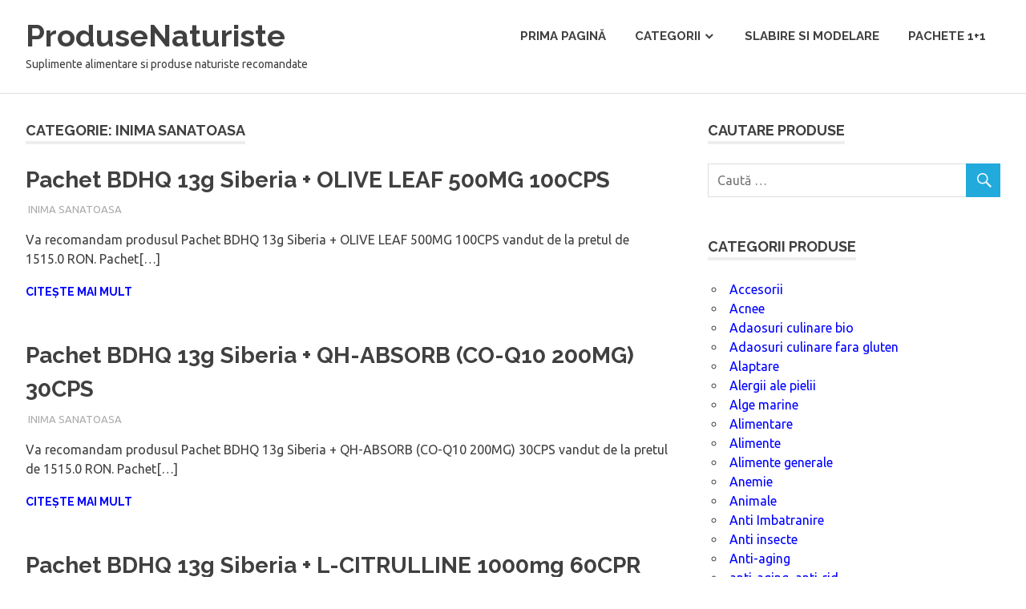

--- FILE ---
content_type: text/html; charset=UTF-8
request_url: https://produse-naturiste.bendo.ro/category/inima-sanatoasa/
body_size: 14340
content:
<!DOCTYPE html>
<html lang="ro-RO" prefix="og: http://ogp.me/ns#">

<head>
<meta charset="UTF-8">
<meta name="viewport" content="width=device-width, initial-scale=1">
<link rel="profile" href="https://gmpg.org/xfn/11">
<link rel="pingback" href="https://produse-naturiste.bendo.ro/xmlrpc.php">

<title>Arhive Inima Sanatoasa - ProduseNaturiste</title>

<!-- This site is optimized with the Yoast SEO plugin v6.1.1 - https://yoa.st/1yg?utm_content=6.1.1 -->
<link rel="canonical" href="https://produse-naturiste.bendo.ro/category/inima-sanatoasa/" />
<link rel="next" href="https://produse-naturiste.bendo.ro/category/inima-sanatoasa/page/2/" />
<meta property="og:locale" content="ro_RO" />
<meta property="og:type" content="object" />
<meta property="og:title" content="Arhive Inima Sanatoasa - ProduseNaturiste" />
<meta property="og:url" content="https://produse-naturiste.bendo.ro/category/inima-sanatoasa/" />
<meta property="og:site_name" content="ProduseNaturiste" />
<meta name="twitter:card" content="summary_large_image" />
<meta name="twitter:title" content="Arhive Inima Sanatoasa - ProduseNaturiste" />
<script type='application/ld+json'>{"@context":"http:\/\/schema.org","@type":"WebSite","@id":"#website","url":"https:\/\/produse-naturiste.bendo.ro\/","name":"Produse Naturiste","potentialAction":{"@type":"SearchAction","target":"https:\/\/produse-naturiste.bendo.ro\/?s={search_term_string}","query-input":"required name=search_term_string"}}</script>
<script type='application/ld+json'>{"@context":"http:\/\/schema.org","@type":"Organization","url":"https:\/\/produse-naturiste.bendo.ro\/category\/inima-sanatoasa\/","sameAs":[],"@id":"#organization","name":"Bendo","logo":"http:\/\/produse-naturiste.bendo.ro\/wp-content\/uploads\/2018\/01\/drbendo1.png"}</script>
<!-- / Yoast SEO plugin. -->

<link rel='dns-prefetch' href='//s0.wp.com' />
<link rel='dns-prefetch' href='//secure.gravatar.com' />
<link rel='dns-prefetch' href='//fonts.googleapis.com' />
<link rel='dns-prefetch' href='//s.w.org' />
<link rel="alternate" type="application/rss+xml" title="ProduseNaturiste &raquo; Flux" href="https://produse-naturiste.bendo.ro/feed/" />
<link rel="alternate" type="application/rss+xml" title="ProduseNaturiste &raquo; Flux comentarii" href="https://produse-naturiste.bendo.ro/comments/feed/" />
<link rel="alternate" type="application/rss+xml" title="ProduseNaturiste &raquo; Flux categorie Inima Sanatoasa" href="https://produse-naturiste.bendo.ro/category/inima-sanatoasa/feed/" />
		<script type="text/javascript">
			window._wpemojiSettings = {"baseUrl":"https:\/\/s.w.org\/images\/core\/emoji\/11\/72x72\/","ext":".png","svgUrl":"https:\/\/s.w.org\/images\/core\/emoji\/11\/svg\/","svgExt":".svg","source":{"concatemoji":"https:\/\/produse-naturiste.bendo.ro\/wp-includes\/js\/wp-emoji-release.min.js?ver=4.9.26"}};
			!function(e,a,t){var n,r,o,i=a.createElement("canvas"),p=i.getContext&&i.getContext("2d");function s(e,t){var a=String.fromCharCode;p.clearRect(0,0,i.width,i.height),p.fillText(a.apply(this,e),0,0);e=i.toDataURL();return p.clearRect(0,0,i.width,i.height),p.fillText(a.apply(this,t),0,0),e===i.toDataURL()}function c(e){var t=a.createElement("script");t.src=e,t.defer=t.type="text/javascript",a.getElementsByTagName("head")[0].appendChild(t)}for(o=Array("flag","emoji"),t.supports={everything:!0,everythingExceptFlag:!0},r=0;r<o.length;r++)t.supports[o[r]]=function(e){if(!p||!p.fillText)return!1;switch(p.textBaseline="top",p.font="600 32px Arial",e){case"flag":return s([55356,56826,55356,56819],[55356,56826,8203,55356,56819])?!1:!s([55356,57332,56128,56423,56128,56418,56128,56421,56128,56430,56128,56423,56128,56447],[55356,57332,8203,56128,56423,8203,56128,56418,8203,56128,56421,8203,56128,56430,8203,56128,56423,8203,56128,56447]);case"emoji":return!s([55358,56760,9792,65039],[55358,56760,8203,9792,65039])}return!1}(o[r]),t.supports.everything=t.supports.everything&&t.supports[o[r]],"flag"!==o[r]&&(t.supports.everythingExceptFlag=t.supports.everythingExceptFlag&&t.supports[o[r]]);t.supports.everythingExceptFlag=t.supports.everythingExceptFlag&&!t.supports.flag,t.DOMReady=!1,t.readyCallback=function(){t.DOMReady=!0},t.supports.everything||(n=function(){t.readyCallback()},a.addEventListener?(a.addEventListener("DOMContentLoaded",n,!1),e.addEventListener("load",n,!1)):(e.attachEvent("onload",n),a.attachEvent("onreadystatechange",function(){"complete"===a.readyState&&t.readyCallback()})),(n=t.source||{}).concatemoji?c(n.concatemoji):n.wpemoji&&n.twemoji&&(c(n.twemoji),c(n.wpemoji)))}(window,document,window._wpemojiSettings);
		</script>
		<style type="text/css">
img.wp-smiley,
img.emoji {
	display: inline !important;
	border: none !important;
	box-shadow: none !important;
	height: 1em !important;
	width: 1em !important;
	margin: 0 .07em !important;
	vertical-align: -0.1em !important;
	background: none !important;
	padding: 0 !important;
}
</style>
<link rel='stylesheet' id='poseidon-stylesheet-css'  href='https://produse-naturiste.bendo.ro/wp-content/themes/poseidon/style.css?ver=1.4.2' type='text/css' media='all' />
<link rel='stylesheet' id='genericons-css'  href='https://produse-naturiste.bendo.ro/wp-content/plugins/jetpack/_inc/genericons/genericons/genericons.css?ver=3.1' type='text/css' media='all' />
<link rel='stylesheet' id='poseidon-default-fonts-css'  href='//fonts.googleapis.com/css?family=Ubuntu%3A400%2C400italic%2C700%2C700italic%7CRaleway%3A400%2C700&#038;subset=latin%2Clatin-ext' type='text/css' media='all' />
<link rel='stylesheet' id='jetpack_css-css'  href='https://produse-naturiste.bendo.ro/wp-content/plugins/jetpack/css/jetpack.css?ver=5.7.5' type='text/css' media='all' />
<script type='text/javascript' src='https://produse-naturiste.bendo.ro/wp-includes/js/jquery/jquery.js?ver=1.12.4'></script>
<script type='text/javascript' src='https://produse-naturiste.bendo.ro/wp-includes/js/jquery/jquery-migrate.min.js?ver=1.4.1'></script>
<!--[if lt IE 9]>
<script type='text/javascript' src='https://produse-naturiste.bendo.ro/wp-content/themes/poseidon/js/html5shiv.min.js?ver=3.7.3'></script>
<![endif]-->
<script type='text/javascript' src='https://produse-naturiste.bendo.ro/wp-content/themes/poseidon/js/navigation.js?ver=20170127'></script>
<link rel='https://api.w.org/' href='https://produse-naturiste.bendo.ro/wp-json/' />
<link rel="EditURI" type="application/rsd+xml" title="RSD" href="https://produse-naturiste.bendo.ro/xmlrpc.php?rsd" />
<link rel="wlwmanifest" type="application/wlwmanifest+xml" href="https://produse-naturiste.bendo.ro/wp-includes/wlwmanifest.xml" /> 
<meta name="generator" content="WordPress 4.9.26" />

<link rel='dns-prefetch' href='//v0.wordpress.com'/>
<link rel='dns-prefetch' href='//i0.wp.com'/>
<link rel='dns-prefetch' href='//i1.wp.com'/>
<link rel='dns-prefetch' href='//i2.wp.com'/>
<style type='text/css'>img#wpstats{display:none}</style><link rel="amphtml" href="https://produse-naturiste.bendo.ro/category/inima-sanatoasa/amp/" />	<meta name="google-site-verification" content="XwfloVUIIUxCj6v67kumcXbwI4mhC6rndJlhImYBIi4" />
</head>

<body class="archive category category-inima-sanatoasa category-797 post-layout-small date-hidden author-hidden">

	<div id="page" class="hfeed site">

		<a class="skip-link screen-reader-text" href="#content">Sari la conținut</a>

		
		<header id="masthead" class="site-header clearfix" role="banner">

			<div class="header-main container clearfix">

				<div id="logo" class="site-branding clearfix">

										
			<p class="site-title"><a href="https://produse-naturiste.bendo.ro/" rel="home">ProduseNaturiste</a></p>

							
			<p class="site-description">Suplimente alimentare si produse naturiste recomandate</p>

		
				</div><!-- .site-branding -->

				<nav id="main-navigation" class="primary-navigation navigation clearfix" role="navigation">
					<ul id="menu-meniul1" class="main-navigation-menu"><li id="menu-item-11922" class="menu-item menu-item-type-custom menu-item-object-custom menu-item-home menu-item-11922"><a href="https://produse-naturiste.bendo.ro" itemprop="url">Prima pagină</a></li>
<li id="menu-item-11923" class="menu-item menu-item-type-custom menu-item-object-custom menu-item-has-children menu-item-11923"><a href="#" itemprop="url">Categorii</a>
<ul class="sub-menu">
	<li id="menu-item-11924" class="menu-item menu-item-type-taxonomy menu-item-object-category menu-item-11924"><a href="https://produse-naturiste.bendo.ro/category/suplimente/" itemprop="url">Suplimente</a></li>
	<li id="menu-item-11925" class="menu-item menu-item-type-taxonomy menu-item-object-category menu-item-11925"><a href="https://produse-naturiste.bendo.ro/category/remedii/" itemprop="url">Remedii</a></li>
	<li id="menu-item-11926" class="menu-item menu-item-type-taxonomy menu-item-object-category menu-item-11926"><a href="https://produse-naturiste.bendo.ro/category/alimentare/" itemprop="url">Alimentare</a></li>
	<li id="menu-item-11927" class="menu-item menu-item-type-taxonomy menu-item-object-category menu-item-11927"><a href="https://produse-naturiste.bendo.ro/category/sanatate/" itemprop="url">Sanatate</a></li>
	<li id="menu-item-11928" class="menu-item menu-item-type-taxonomy menu-item-object-category menu-item-11928"><a href="https://produse-naturiste.bendo.ro/category/ceaiuri/" itemprop="url">Ceaiuri</a></li>
	<li id="menu-item-11929" class="menu-item menu-item-type-taxonomy menu-item-object-category menu-item-11929"><a href="https://produse-naturiste.bendo.ro/category/produse-eco-bio-si-vegane/" itemprop="url">Produse Eco/BIO si Vegane</a></li>
</ul>
</li>
<li id="menu-item-11930" class="menu-item menu-item-type-taxonomy menu-item-object-category menu-item-11930"><a href="https://produse-naturiste.bendo.ro/category/slabire-si-modelare/" itemprop="url">Slabire si modelare</a></li>
<li id="menu-item-11932" class="menu-item menu-item-type-taxonomy menu-item-object-category menu-item-11932"><a href="https://produse-naturiste.bendo.ro/category/pachete-11/" itemprop="url">Pachete 1+1</a></li>
</ul>				</nav><!-- #main-navigation -->

			</div><!-- .header-main -->

		</header><!-- #masthead -->

		
		
		
		<div id="content" class="site-content container clearfix">

	<section id="primary" class="content-area">
		<main id="main" class="site-main" role="main">

		
			<header class="page-header">

				<h1 class="archive-title">Categorie: Inima Sanatoasa</h1>				
			</header><!-- .page-header -->

			<div id="post-wrapper" class="post-wrapper clearfix">

				
<article id="post-30343" class="post-30343 post type-post status-publish format-standard hentry category-inima-sanatoasa">

	
			<a class="post-thumbnail-small" href="https://produse-naturiste.bendo.ro/2018/01/06/pachet-bdhq-13g-siberia-olive-leaf-500mg-100cps/" rel="bookmark">
							</a>

		
	<header class="entry-header">

		<h2 class="entry-title"><a href="https://produse-naturiste.bendo.ro/2018/01/06/pachet-bdhq-13g-siberia-olive-leaf-500mg-100cps/" rel="bookmark">Pachet BDHQ 13g Siberia + OLIVE LEAF 500MG 100CPS</a></h2>
		<div class="entry-meta"><span class="meta-date"><a href="https://produse-naturiste.bendo.ro/2018/01/06/pachet-bdhq-13g-siberia-olive-leaf-500mg-100cps/" title="1:07 pm" rel="bookmark"><time class="entry-date published updated" datetime="2018-01-06T13:07:42+00:00">ianuarie 6, 2018</time></a></span><span class="meta-author"> <span class="author vcard"><a class="url fn n" href="https://produse-naturiste.bendo.ro/author/admin/" title="Vezi toate articolele de admin" rel="author">admin</a></span></span><span class="meta-category"> <a href="https://produse-naturiste.bendo.ro/category/inima-sanatoasa/" rel="category tag">Inima Sanatoasa</a></span></div>
	</header><!-- .entry-header -->

	<div class="entry-content entry-excerpt clearfix">
		<p>Va recomandam produsul Pachet BDHQ 13g Siberia + OLIVE LEAF 500MG 100CPS vandut de la pretul de 1515.0 RON. Pachet[&#8230;]</p>
		
		<a href="https://produse-naturiste.bendo.ro/2018/01/06/pachet-bdhq-13g-siberia-olive-leaf-500mg-100cps/" class="more-link">Citește mai mult</a>

			</div><!-- .entry-content -->

</article>

<article id="post-30347" class="post-30347 post type-post status-publish format-standard hentry category-inima-sanatoasa">

	
			<a class="post-thumbnail-small" href="https://produse-naturiste.bendo.ro/2018/01/06/pachet-bdhq-13g-siberia-qh-absorb-co-q10-200mg-30cps/" rel="bookmark">
							</a>

		
	<header class="entry-header">

		<h2 class="entry-title"><a href="https://produse-naturiste.bendo.ro/2018/01/06/pachet-bdhq-13g-siberia-qh-absorb-co-q10-200mg-30cps/" rel="bookmark">Pachet BDHQ 13g Siberia + QH-ABSORB (CO-Q10 200MG) 30CPS</a></h2>
		<div class="entry-meta"><span class="meta-date"><a href="https://produse-naturiste.bendo.ro/2018/01/06/pachet-bdhq-13g-siberia-qh-absorb-co-q10-200mg-30cps/" title="1:07 pm" rel="bookmark"><time class="entry-date published updated" datetime="2018-01-06T13:07:42+00:00">ianuarie 6, 2018</time></a></span><span class="meta-author"> <span class="author vcard"><a class="url fn n" href="https://produse-naturiste.bendo.ro/author/admin/" title="Vezi toate articolele de admin" rel="author">admin</a></span></span><span class="meta-category"> <a href="https://produse-naturiste.bendo.ro/category/inima-sanatoasa/" rel="category tag">Inima Sanatoasa</a></span></div>
	</header><!-- .entry-header -->

	<div class="entry-content entry-excerpt clearfix">
		<p>Va recomandam produsul Pachet BDHQ 13g Siberia + QH-ABSORB (CO-Q10 200MG) 30CPS vandut de la pretul de 1515.0 RON. Pachet[&#8230;]</p>
		
		<a href="https://produse-naturiste.bendo.ro/2018/01/06/pachet-bdhq-13g-siberia-qh-absorb-co-q10-200mg-30cps/" class="more-link">Citește mai mult</a>

			</div><!-- .entry-content -->

</article>

<article id="post-30331" class="post-30331 post type-post status-publish format-standard hentry category-inima-sanatoasa">

	
			<a class="post-thumbnail-small" href="https://produse-naturiste.bendo.ro/2018/01/06/pachet-bdhq-13g-siberia-l-citrulline-1000mg-60cpr/" rel="bookmark">
							</a>

		
	<header class="entry-header">

		<h2 class="entry-title"><a href="https://produse-naturiste.bendo.ro/2018/01/06/pachet-bdhq-13g-siberia-l-citrulline-1000mg-60cpr/" rel="bookmark">Pachet BDHQ 13g Siberia + L-CITRULLINE 1000mg 60CPR</a></h2>
		<div class="entry-meta"><span class="meta-date"><a href="https://produse-naturiste.bendo.ro/2018/01/06/pachet-bdhq-13g-siberia-l-citrulline-1000mg-60cpr/" title="1:07 pm" rel="bookmark"><time class="entry-date published updated" datetime="2018-01-06T13:07:36+00:00">ianuarie 6, 2018</time></a></span><span class="meta-author"> <span class="author vcard"><a class="url fn n" href="https://produse-naturiste.bendo.ro/author/admin/" title="Vezi toate articolele de admin" rel="author">admin</a></span></span><span class="meta-category"> <a href="https://produse-naturiste.bendo.ro/category/inima-sanatoasa/" rel="category tag">Inima Sanatoasa</a></span></div>
	</header><!-- .entry-header -->

	<div class="entry-content entry-excerpt clearfix">
		<p>Va recomandam produsul Pachet BDHQ 13g Siberia + L-CITRULLINE 1000mg 60CPR vandut de la pretul de 1515.0 RON. Pachet BDHQ[&#8230;]</p>
		
		<a href="https://produse-naturiste.bendo.ro/2018/01/06/pachet-bdhq-13g-siberia-l-citrulline-1000mg-60cpr/" class="more-link">Citește mai mult</a>

			</div><!-- .entry-content -->

</article>

<article id="post-30328" class="post-30328 post type-post status-publish format-standard hentry category-inima-sanatoasa">

	
			<a class="post-thumbnail-small" href="https://produse-naturiste.bendo.ro/2018/01/06/pachet-bdhq-13g-siberia-nattokinase-serrapeptase-30cps/" rel="bookmark">
							</a>

		
	<header class="entry-header">

		<h2 class="entry-title"><a href="https://produse-naturiste.bendo.ro/2018/01/06/pachet-bdhq-13g-siberia-nattokinase-serrapeptase-30cps/" rel="bookmark">Pachet BDHQ 13g Siberia + NATTOKINASE SERRAPEPTASE 30CPS</a></h2>
		<div class="entry-meta"><span class="meta-date"><a href="https://produse-naturiste.bendo.ro/2018/01/06/pachet-bdhq-13g-siberia-nattokinase-serrapeptase-30cps/" title="1:07 pm" rel="bookmark"><time class="entry-date published updated" datetime="2018-01-06T13:07:36+00:00">ianuarie 6, 2018</time></a></span><span class="meta-author"> <span class="author vcard"><a class="url fn n" href="https://produse-naturiste.bendo.ro/author/admin/" title="Vezi toate articolele de admin" rel="author">admin</a></span></span><span class="meta-category"> <a href="https://produse-naturiste.bendo.ro/category/inima-sanatoasa/" rel="category tag">Inima Sanatoasa</a></span></div>
	</header><!-- .entry-header -->

	<div class="entry-content entry-excerpt clearfix">
		<p>Va recomandam produsul Pachet BDHQ 13g Siberia + NATTOKINASE SERRAPEPTASE 30CPS vandut de la pretul de 1515.0 RON. CUMPARA Categoria:[&#8230;]</p>
		
		<a href="https://produse-naturiste.bendo.ro/2018/01/06/pachet-bdhq-13g-siberia-nattokinase-serrapeptase-30cps/" class="more-link">Citește mai mult</a>

			</div><!-- .entry-content -->

</article>

<article id="post-30317" class="post-30317 post type-post status-publish format-standard hentry category-inima-sanatoasa">

	
			<a class="post-thumbnail-small" href="https://produse-naturiste.bendo.ro/2018/01/06/pachet-bdhq-13g-siberia-heart-blend-sp-8-100cps/" rel="bookmark">
							</a>

		
	<header class="entry-header">

		<h2 class="entry-title"><a href="https://produse-naturiste.bendo.ro/2018/01/06/pachet-bdhq-13g-siberia-heart-blend-sp-8-100cps/" rel="bookmark">Pachet BDHQ 13g Siberia + HEART BLEND SP-8 100CPS</a></h2>
		<div class="entry-meta"><span class="meta-date"><a href="https://produse-naturiste.bendo.ro/2018/01/06/pachet-bdhq-13g-siberia-heart-blend-sp-8-100cps/" title="1:07 pm" rel="bookmark"><time class="entry-date published updated" datetime="2018-01-06T13:07:31+00:00">ianuarie 6, 2018</time></a></span><span class="meta-author"> <span class="author vcard"><a class="url fn n" href="https://produse-naturiste.bendo.ro/author/admin/" title="Vezi toate articolele de admin" rel="author">admin</a></span></span><span class="meta-category"> <a href="https://produse-naturiste.bendo.ro/category/inima-sanatoasa/" rel="category tag">Inima Sanatoasa</a></span></div>
	</header><!-- .entry-header -->

	<div class="entry-content entry-excerpt clearfix">
		<p>Va recomandam produsul Pachet BDHQ 13g Siberia + HEART BLEND SP-8 100CPS vandut de la pretul de 1515.0 RON. Pachet[&#8230;]</p>
		
		<a href="https://produse-naturiste.bendo.ro/2018/01/06/pachet-bdhq-13g-siberia-heart-blend-sp-8-100cps/" class="more-link">Citește mai mult</a>

			</div><!-- .entry-content -->

</article>

<article id="post-30287" class="post-30287 post type-post status-publish format-standard hentry category-inima-sanatoasa">

	
			<a class="post-thumbnail-small" href="https://produse-naturiste.bendo.ro/2018/01/06/pachet-bdhq-13g-siberia-artery-blend-100cps/" rel="bookmark">
							</a>

		
	<header class="entry-header">

		<h2 class="entry-title"><a href="https://produse-naturiste.bendo.ro/2018/01/06/pachet-bdhq-13g-siberia-artery-blend-100cps/" rel="bookmark">Pachet BDHQ 13g Siberia + ARTERY BLEND 100CPS</a></h2>
		<div class="entry-meta"><span class="meta-date"><a href="https://produse-naturiste.bendo.ro/2018/01/06/pachet-bdhq-13g-siberia-artery-blend-100cps/" title="1:07 pm" rel="bookmark"><time class="entry-date published updated" datetime="2018-01-06T13:07:25+00:00">ianuarie 6, 2018</time></a></span><span class="meta-author"> <span class="author vcard"><a class="url fn n" href="https://produse-naturiste.bendo.ro/author/admin/" title="Vezi toate articolele de admin" rel="author">admin</a></span></span><span class="meta-category"> <a href="https://produse-naturiste.bendo.ro/category/inima-sanatoasa/" rel="category tag">Inima Sanatoasa</a></span></div>
	</header><!-- .entry-header -->

	<div class="entry-content entry-excerpt clearfix">
		<p>Va recomandam produsul Pachet BDHQ 13g Siberia + ARTERY BLEND 100CPS vandut de la pretul de 1515.0 RON. Pachet BDHQ[&#8230;]</p>
		
		<a href="https://produse-naturiste.bendo.ro/2018/01/06/pachet-bdhq-13g-siberia-artery-blend-100cps/" class="more-link">Citește mai mult</a>

			</div><!-- .entry-content -->

</article>

<article id="post-30295" class="post-30295 post type-post status-publish format-standard hentry category-inima-sanatoasa">

	
			<a class="post-thumbnail-small" href="https://produse-naturiste.bendo.ro/2018/01/06/pachet-bdhq-13g-siberia-cholesterol-blend-100cp/" rel="bookmark">
							</a>

		
	<header class="entry-header">

		<h2 class="entry-title"><a href="https://produse-naturiste.bendo.ro/2018/01/06/pachet-bdhq-13g-siberia-cholesterol-blend-100cp/" rel="bookmark">Pachet BDHQ 13g Siberia + CHOLESTEROL BLEND 100CP</a></h2>
		<div class="entry-meta"><span class="meta-date"><a href="https://produse-naturiste.bendo.ro/2018/01/06/pachet-bdhq-13g-siberia-cholesterol-blend-100cp/" title="1:07 pm" rel="bookmark"><time class="entry-date published updated" datetime="2018-01-06T13:07:25+00:00">ianuarie 6, 2018</time></a></span><span class="meta-author"> <span class="author vcard"><a class="url fn n" href="https://produse-naturiste.bendo.ro/author/admin/" title="Vezi toate articolele de admin" rel="author">admin</a></span></span><span class="meta-category"> <a href="https://produse-naturiste.bendo.ro/category/inima-sanatoasa/" rel="category tag">Inima Sanatoasa</a></span></div>
	</header><!-- .entry-header -->

	<div class="entry-content entry-excerpt clearfix">
		<p>Va recomandam produsul Pachet BDHQ 13g Siberia + CHOLESTEROL BLEND 100CP vandut de la pretul de 1515.0 RON. Pachet BDHQ[&#8230;]</p>
		
		<a href="https://produse-naturiste.bendo.ro/2018/01/06/pachet-bdhq-13g-siberia-cholesterol-blend-100cp/" class="more-link">Citește mai mult</a>

			</div><!-- .entry-content -->

</article>

<article id="post-30297" class="post-30297 post type-post status-publish format-standard hentry category-inima-sanatoasa">

	
			<a class="post-thumbnail-small" href="https://produse-naturiste.bendo.ro/2018/01/06/pachet-bdhq-13g-siberia-circulation-blend-100cps/" rel="bookmark">
							</a>

		
	<header class="entry-header">

		<h2 class="entry-title"><a href="https://produse-naturiste.bendo.ro/2018/01/06/pachet-bdhq-13g-siberia-circulation-blend-100cps/" rel="bookmark">Pachet BDHQ 13g Siberia + CIRCULATION BLEND 100CPS</a></h2>
		<div class="entry-meta"><span class="meta-date"><a href="https://produse-naturiste.bendo.ro/2018/01/06/pachet-bdhq-13g-siberia-circulation-blend-100cps/" title="1:07 pm" rel="bookmark"><time class="entry-date published updated" datetime="2018-01-06T13:07:25+00:00">ianuarie 6, 2018</time></a></span><span class="meta-author"> <span class="author vcard"><a class="url fn n" href="https://produse-naturiste.bendo.ro/author/admin/" title="Vezi toate articolele de admin" rel="author">admin</a></span></span><span class="meta-category"> <a href="https://produse-naturiste.bendo.ro/category/inima-sanatoasa/" rel="category tag">Inima Sanatoasa</a></span></div>
	</header><!-- .entry-header -->

	<div class="entry-content entry-excerpt clearfix">
		<p>Va recomandam produsul Pachet BDHQ 13g Siberia + CIRCULATION BLEND 100CPS vandut de la pretul de 1515.0 RON. Pachet BDHQ[&#8230;]</p>
		
		<a href="https://produse-naturiste.bendo.ro/2018/01/06/pachet-bdhq-13g-siberia-circulation-blend-100cps/" class="more-link">Citește mai mult</a>

			</div><!-- .entry-content -->

</article>

<article id="post-29913" class="post-29913 post type-post status-publish format-standard hentry category-inima-sanatoasa">

	
			<a class="post-thumbnail-small" href="https://produse-naturiste.bendo.ro/2018/01/06/formula-flow-330tb/" rel="bookmark">
							</a>

		
	<header class="entry-header">

		<h2 class="entry-title"><a href="https://produse-naturiste.bendo.ro/2018/01/06/formula-flow-330tb/" rel="bookmark">FORMULA FLOW 330TB</a></h2>
		<div class="entry-meta"><span class="meta-date"><a href="https://produse-naturiste.bendo.ro/2018/01/06/formula-flow-330tb/" title="1:05 pm" rel="bookmark"><time class="entry-date published updated" datetime="2018-01-06T13:05:41+00:00">ianuarie 6, 2018</time></a></span><span class="meta-author"> <span class="author vcard"><a class="url fn n" href="https://produse-naturiste.bendo.ro/author/admin/" title="Vezi toate articolele de admin" rel="author">admin</a></span></span><span class="meta-category"> <a href="https://produse-naturiste.bendo.ro/category/inima-sanatoasa/" rel="category tag">Inima Sanatoasa</a></span></div>
	</header><!-- .entry-header -->

	<div class="entry-content entry-excerpt clearfix">
		<p>BYPASS / STENT- NUTRITIONAL  Cu extracte din: FICAT, ADRENALA, SPLINA si TIMUS Indicat in: &#8211; Infarct- Stenoza- Aterom &#8211; Arteroscleroza[&#8230;]</p>
		
		<a href="https://produse-naturiste.bendo.ro/2018/01/06/formula-flow-330tb/" class="more-link">Citește mai mult</a>

			</div><!-- .entry-content -->

</article>

<article id="post-25567" class="post-25567 post type-post status-publish format-standard hentry category-inima-sanatoasa">

	
			<a class="post-thumbnail-small" href="https://produse-naturiste.bendo.ro/2018/01/06/coenzima-q10-60mg-30cps/" rel="bookmark">
							</a>

		
	<header class="entry-header">

		<h2 class="entry-title"><a href="https://produse-naturiste.bendo.ro/2018/01/06/coenzima-q10-60mg-30cps/" rel="bookmark">COENZIMA Q10 60MG 30cps</a></h2>
		<div class="entry-meta"><span class="meta-date"><a href="https://produse-naturiste.bendo.ro/2018/01/06/coenzima-q10-60mg-30cps/" title="12:36 pm" rel="bookmark"><time class="entry-date published updated" datetime="2018-01-06T12:36:34+00:00">ianuarie 6, 2018</time></a></span><span class="meta-author"> <span class="author vcard"><a class="url fn n" href="https://produse-naturiste.bendo.ro/author/admin/" title="Vezi toate articolele de admin" rel="author">admin</a></span></span><span class="meta-category"> <a href="https://produse-naturiste.bendo.ro/category/inima-sanatoasa/" rel="category tag">Inima Sanatoasa</a></span></div>
	</header><!-- .entry-header -->

	<div class="entry-content entry-excerpt clearfix">
		<p>Pentru afectiuni cardiovasculare este recomandata Coenzima Q10 ! Beneficii: ofera energia necesara activitatii ritmice a inimii  imbunatateste starea generala a[&#8230;]</p>
		
		<a href="https://produse-naturiste.bendo.ro/2018/01/06/coenzima-q10-60mg-30cps/" class="more-link">Citește mai mult</a>

			</div><!-- .entry-content -->

</article>

			</div>

			
	<nav class="navigation pagination" role="navigation">
		<h2 class="screen-reader-text">Navigare în articole</h2>
		<div class="nav-links"><span aria-current='page' class='page-numbers current'>1</span>
<a class='page-numbers' href='https://produse-naturiste.bendo.ro/category/inima-sanatoasa/page/2/'>2</a>
<a class="next page-numbers" href="https://produse-naturiste.bendo.ro/category/inima-sanatoasa/page/2/"><span class="screen-reader-text">Articole următoare</span>&raquo;</a></div>
	</nav>
		</main><!-- #main -->
	</section><!-- #primary -->

	
	<section id="secondary" class="sidebar widget-area clearfix" role="complementary">

		<aside id="search-2" class="widget widget_search clearfix"><div class="widget-header"><h3 class="widget-title">Cautare Produse</h3></div>
<form role="search" method="get" class="search-form" action="https://produse-naturiste.bendo.ro/">
	<label>
		<span class="screen-reader-text">Caută după:</span>
		<input type="search" class="search-field"
			placeholder="Caută &hellip;"
			value="" name="s"
			title="Caută după:" />
	</label>
	<button type="submit" class="search-submit">
		<span class="genericon-search"></span>
		<span class="screen-reader-text">Căutare</span>
	</button>
</form>
</aside><aside id="categories-2" class="widget widget_categories clearfix"><div class="widget-header"><h3 class="widget-title">Categorii Produse</h3></div>		<ul>
	<li class="cat-item cat-item-1014"><a href="https://produse-naturiste.bendo.ro/category/accesorii/" >Accesorii</a>
</li>
	<li class="cat-item cat-item-862"><a href="https://produse-naturiste.bendo.ro/category/acnee/" >Acnee</a>
</li>
	<li class="cat-item cat-item-1796"><a href="https://produse-naturiste.bendo.ro/category/adaosuri-culinare-bio/" >Adaosuri culinare bio</a>
</li>
	<li class="cat-item cat-item-1816"><a href="https://produse-naturiste.bendo.ro/category/adaosuri-culinare-fara-gluten/" >Adaosuri culinare fara gluten</a>
</li>
	<li class="cat-item cat-item-868"><a href="https://produse-naturiste.bendo.ro/category/alaptare/" >Alaptare</a>
</li>
	<li class="cat-item cat-item-1002"><a href="https://produse-naturiste.bendo.ro/category/alergii-ale-pielii/" >Alergii ale pielii</a>
</li>
	<li class="cat-item cat-item-1815"><a href="https://produse-naturiste.bendo.ro/category/alge-marine/" >Alge marine</a>
</li>
	<li class="cat-item cat-item-6"><a href="https://produse-naturiste.bendo.ro/category/alimentare/" >Alimentare</a>
</li>
	<li class="cat-item cat-item-806"><a href="https://produse-naturiste.bendo.ro/category/alimente/" >Alimente</a>
</li>
	<li class="cat-item cat-item-976"><a href="https://produse-naturiste.bendo.ro/category/alimente-generale/" >Alimente generale</a>
</li>
	<li class="cat-item cat-item-972"><a href="https://produse-naturiste.bendo.ro/category/anemie/" >Anemie</a>
</li>
	<li class="cat-item cat-item-1889"><a href="https://produse-naturiste.bendo.ro/category/animale/" >Animale</a>
</li>
	<li class="cat-item cat-item-794"><a href="https://produse-naturiste.bendo.ro/category/anti-imbatranire/" >Anti Imbatranire</a>
</li>
	<li class="cat-item cat-item-1834"><a href="https://produse-naturiste.bendo.ro/category/anti-insecte/" >Anti insecte</a>
</li>
	<li class="cat-item cat-item-974"><a href="https://produse-naturiste.bendo.ro/category/anti-aging/" >Anti-aging</a>
</li>
	<li class="cat-item cat-item-1038"><a href="https://produse-naturiste.bendo.ro/category/anti-aging-anti-rid/" >anti-aging, anti-rid</a>
</li>
	<li class="cat-item cat-item-826"><a href="https://produse-naturiste.bendo.ro/category/antiacneice/" >Antiacneice</a>
</li>
	<li class="cat-item cat-item-773"><a href="https://produse-naturiste.bendo.ro/category/antioxidanti/" >Antioxidanti</a>
</li>
	<li class="cat-item cat-item-1863"><a href="https://produse-naturiste.bendo.ro/category/antirid-si-fermitate/" >Antirid si fermitate</a>
</li>
	<li class="cat-item cat-item-775"><a href="https://produse-naturiste.bendo.ro/category/antistres/" >Antistres</a>
</li>
	<li class="cat-item cat-item-1827"><a href="https://produse-naturiste.bendo.ro/category/apa-termala-si-ape-florale-bio/" >Apa termala si ape florale bio</a>
</li>
	<li class="cat-item cat-item-879"><a href="https://produse-naturiste.bendo.ro/category/aparate-boneco/" >Aparate BONECO</a>
</li>
	<li class="cat-item cat-item-929"><a href="https://produse-naturiste.bendo.ro/category/aparate-in-bucatarie/" >APARATE ÎN BUCĂTĂRIE</a>
</li>
	<li class="cat-item cat-item-1245"><a href="https://produse-naturiste.bendo.ro/category/aparatura-medicala/" >Aparatura medicala</a>
</li>
	<li class="cat-item cat-item-834"><a href="https://produse-naturiste.bendo.ro/category/aparatura-si-accesorii/" >Aparatura si Accesorii</a>
</li>
	<li class="cat-item cat-item-175"><a href="https://produse-naturiste.bendo.ro/category/apicole/" >Apicole</a>
</li>
	<li class="cat-item cat-item-1022"><a href="https://produse-naturiste.bendo.ro/category/apisan-forte/" >Apisan Forte</a>
</li>
	<li class="cat-item cat-item-1858"><a href="https://produse-naturiste.bendo.ro/category/argila-cosmetica/" >Argila cosmetica</a>
</li>
	<li class="cat-item cat-item-1164"><a href="https://produse-naturiste.bendo.ro/category/arome-si-esente/" >arome si esente</a>
</li>
	<li class="cat-item cat-item-1810"><a href="https://produse-naturiste.bendo.ro/category/arome-si-esente-prajituri/" >Arome si esente prajituri</a>
</li>
	<li class="cat-item cat-item-899"><a href="https://produse-naturiste.bendo.ro/category/aronia-original/" >Aronia Original</a>
</li>
	<li class="cat-item cat-item-788"><a href="https://produse-naturiste.bendo.ro/category/artroza/" >Artroza</a>
</li>
	<li class="cat-item cat-item-830"><a href="https://produse-naturiste.bendo.ro/category/balsam/" >Balsam</a>
</li>
	<li class="cat-item cat-item-1033"><a href="https://produse-naturiste.bendo.ro/category/balsam-pentru-par/" >balsam pentru par</a>
</li>
	<li class="cat-item cat-item-1885"><a href="https://produse-naturiste.bendo.ro/category/barbati/" >Barbati</a>
</li>
	<li class="cat-item cat-item-848"><a href="https://produse-naturiste.bendo.ro/category/batoane/" >Batoane</a>
</li>
	<li class="cat-item cat-item-799"><a href="https://produse-naturiste.bendo.ro/category/batoane-cu-cereale-si-seminte/" >Batoane cu Cereale si Seminte</a>
</li>
	<li class="cat-item cat-item-916"><a href="https://produse-naturiste.bendo.ro/category/bauturi/" >Băuturi</a>
</li>
	<li class="cat-item cat-item-753"><a href="https://produse-naturiste.bendo.ro/category/bauturi-naturale/" >Bauturi Naturale</a>
</li>
	<li class="cat-item cat-item-932"><a href="https://produse-naturiste.bendo.ro/category/bauturi-vegetale/" >Băuturi vegetale</a>
</li>
	<li class="cat-item cat-item-1004"><a href="https://produse-naturiste.bendo.ro/category/bebelusi/" >Bebeluși</a>
</li>
	<li class="cat-item cat-item-915"><a href="https://produse-naturiste.bendo.ro/category/bere/" >Bere</a>
</li>
	<li class="cat-item cat-item-1855"><a href="https://produse-naturiste.bendo.ro/category/bio-pentru-sportivi/" >Bio pentru sportivi</a>
</li>
	<li class="cat-item cat-item-1015"><a href="https://produse-naturiste.bendo.ro/category/bioregena/" >BIORegena</a>
</li>
	<li class="cat-item cat-item-962"><a href="https://produse-naturiste.bendo.ro/category/biovegan/" >BIOVEGAN</a>
</li>
	<li class="cat-item cat-item-1108"><a href="https://produse-naturiste.bendo.ro/category/biscuiti/" >biscuiti</a>
</li>
	<li class="cat-item cat-item-1803"><a href="https://produse-naturiste.bendo.ro/category/biscuiti-fara-gluten/" >Biscuiti fara gluten</a>
</li>
	<li class="cat-item cat-item-1150"><a href="https://produse-naturiste.bendo.ro/category/biscuiti-sarati-si-sticksuri/" >biscuiti sarati si sticksuri</a>
</li>
	<li class="cat-item cat-item-1127"><a href="https://produse-naturiste.bendo.ro/category/biscuiti-si-crackers/" >biscuiti si crackers</a>
</li>
	<li class="cat-item cat-item-1794"><a href="https://produse-naturiste.bendo.ro/category/biscuiti-si-fursecuri/" >Biscuiti si fursecuri</a>
</li>
	<li class="cat-item cat-item-937"><a href="https://produse-naturiste.bendo.ro/category/biscuiti-si-napolitane/" >Biscuiti si napolitane</a>
</li>
	<li class="cat-item cat-item-1114"><a href="https://produse-naturiste.bendo.ro/category/bomboane/" >bomboane</a>
</li>
	<li class="cat-item cat-item-745"><a href="https://produse-naturiste.bendo.ro/category/bomboane-cu-miere/" >Bomboane cu miere</a>
</li>
	<li class="cat-item cat-item-1847"><a href="https://produse-naturiste.bendo.ro/category/burete-konjac/" >Burete Konjac</a>
</li>
	<li class="cat-item cat-item-793"><a href="https://produse-naturiste.bendo.ro/category/buze/" >Buze</a>
</li>
	<li class="cat-item cat-item-757"><a href="https://produse-naturiste.bendo.ro/category/cacao-bio/" >Cacao BIO</a>
</li>
	<li class="cat-item cat-item-1838"><a href="https://produse-naturiste.bendo.ro/category/cadouri/" >CADOURI</a>
</li>
	<li class="cat-item cat-item-803"><a href="https://produse-naturiste.bendo.ro/category/cafea-bio/" >Cafea BIO</a>
</li>
	<li class="cat-item cat-item-1837"><a href="https://produse-naturiste.bendo.ro/category/cafea-si-cacao/" >Cafea si cacao</a>
</li>
	<li class="cat-item cat-item-919"><a href="https://produse-naturiste.bendo.ro/category/cafea-si-inlocuitori/" >Cafea şi înlocuitori</a>
</li>
	<li class="cat-item cat-item-831"><a href="https://produse-naturiste.bendo.ro/category/capsule/" >Capsule</a>
</li>
	<li class="cat-item cat-item-855"><a href="https://produse-naturiste.bendo.ro/category/capsule-si-comprimate/" >Capsule si Comprimate</a>
</li>
	<li class="cat-item cat-item-1029"><a href="https://produse-naturiste.bendo.ro/category/carbogazoase/" >Carbogazoase</a>
</li>
	<li class="cat-item cat-item-1873"><a href="https://produse-naturiste.bendo.ro/category/card-client-fidel/" >card client fidel</a>
</li>
	<li class="cat-item cat-item-477"><a href="https://produse-naturiste.bendo.ro/category/carti/" >Carti</a>
</li>
	<li class="cat-item cat-item-274"><a href="https://produse-naturiste.bendo.ro/category/carti-si-jocuri/" >Carti si jocuri</a>
</li>
	<li class="cat-item cat-item-861"><a href="https://produse-naturiste.bendo.ro/category/cat/" >cat</a>
</li>
	<li class="cat-item cat-item-1879"><a href="https://produse-naturiste.bendo.ro/category/category/" >category</a>
</li>
	<li class="cat-item cat-item-1840"><a href="https://produse-naturiste.bendo.ro/category/ceai-bio/" >Ceai bio</a>
</li>
	<li class="cat-item cat-item-28"><a href="https://produse-naturiste.bendo.ro/category/ceaiuri/" >Ceaiuri</a>
</li>
	<li class="cat-item cat-item-1059"><a href="https://produse-naturiste.bendo.ro/category/celulita/" >celulită</a>
</li>
	<li class="cat-item cat-item-993"><a href="https://produse-naturiste.bendo.ro/category/cereale/" >Cereale</a>
</li>
	<li class="cat-item cat-item-1778"><a href="https://produse-naturiste.bendo.ro/category/cereale-boabe/" >Cereale boabe</a>
</li>
	<li class="cat-item cat-item-1825"><a href="https://produse-naturiste.bendo.ro/category/cereale-expandate-fara-gluten/" >Cereale expandate fara gluten</a>
</li>
	<li class="cat-item cat-item-1805"><a href="https://produse-naturiste.bendo.ro/category/cereale-mic-dejun-musli/" >Cereale mic dejun, musli</a>
</li>
	<li class="cat-item cat-item-750"><a href="https://produse-naturiste.bendo.ro/category/cereale-fulgi-si-musli/" >Cereale, Fulgi si Musli</a>
</li>
	<li class="cat-item cat-item-1867"><a href="https://produse-naturiste.bendo.ro/category/chipsuri-din-kale/" >Chipsuri din Kale</a>
</li>
	<li class="cat-item cat-item-910"><a href="https://produse-naturiste.bendo.ro/category/ciocolata/" >Ciocolata</a>
</li>
	<li class="cat-item cat-item-1829"><a href="https://produse-naturiste.bendo.ro/category/ciocolata-bio/" >Ciocolata bio</a>
</li>
	<li class="cat-item cat-item-849"><a href="https://produse-naturiste.bendo.ro/category/ciocolata-raw-vegan/" >Ciocolata RAW VEGAN</a>
</li>
	<li class="cat-item cat-item-917"><a href="https://produse-naturiste.bendo.ro/category/ciocolata-dulciuri/" >Ciocolată, Dulciuri</a>
</li>
	<li class="cat-item cat-item-1070"><a href="https://produse-naturiste.bendo.ro/category/circulatie-periferica-varice/" >circulatie periferică, varice</a>
</li>
	<li class="cat-item cat-item-854"><a href="https://produse-naturiste.bendo.ro/category/cistita/" >Cistita</a>
</li>
	<li class="cat-item cat-item-857"><a href="https://produse-naturiste.bendo.ro/category/colon-iritabil/" >Colon iritabil</a>
</li>
	<li class="cat-item cat-item-966"><a href="https://produse-naturiste.bendo.ro/category/comprimate-drageuri/" >Comprimate, drageuri</a>
</li>
	<li class="cat-item cat-item-901"><a href="https://produse-naturiste.bendo.ro/category/condimente/" >Condimente</a>
</li>
	<li class="cat-item cat-item-1809"><a href="https://produse-naturiste.bendo.ro/category/condimente-bio/" >Condimente bio</a>
</li>
	<li class="cat-item cat-item-168"><a href="https://produse-naturiste.bendo.ro/category/condimente-sare/" >Condimente, Sare</a>
</li>
	<li class="cat-item cat-item-1795"><a href="https://produse-naturiste.bendo.ro/category/conserve-de-legume/" >Conserve de legume</a>
</li>
	<li class="cat-item cat-item-926"><a href="https://produse-naturiste.bendo.ro/category/conserve-pateuri/" >Conserve, pateuri</a>
</li>
	<li class="cat-item cat-item-1776"><a href="https://produse-naturiste.bendo.ro/category/copii-sportivi-varstnici/" >Copii, sportivi, varstnici</a>
</li>
	<li class="cat-item cat-item-1886"><a href="https://produse-naturiste.bendo.ro/category/corp/" >Corp</a>
</li>
	<li class="cat-item cat-item-48"><a href="https://produse-naturiste.bendo.ro/category/cosmetice/" >Cosmetice</a>
</li>
	<li class="cat-item cat-item-846"><a href="https://produse-naturiste.bendo.ro/category/cosmetice-barbati/" >Cosmetice Barbati</a>
</li>
	<li class="cat-item cat-item-1601"><a href="https://produse-naturiste.bendo.ro/category/cosmetice-bio/" >Cosmetice BIO</a>
</li>
	<li class="cat-item cat-item-1784"><a href="https://produse-naturiste.bendo.ro/category/cosmetice-bio-cu-ulei-de-argan/" >Cosmetice bio cu ulei de argan</a>
</li>
	<li class="cat-item cat-item-990"><a href="https://produse-naturiste.bendo.ro/category/cosmetice-cu-regulat/" >Cosmetice cu Regulat</a>
</li>
	<li class="cat-item cat-item-984"><a href="https://produse-naturiste.bendo.ro/category/cosmetice-naturale/" >COSMETICE NATURALE</a>
</li>
	<li class="cat-item cat-item-1003"><a href="https://produse-naturiste.bendo.ro/category/cosmetice-pentru-copii/" >Cosmetice pentru copii</a>
</li>
	<li class="cat-item cat-item-961"><a href="https://produse-naturiste.bendo.ro/category/cosmetice-pentru-corp/" >Cosmetice pentru corp</a>
</li>
	<li class="cat-item cat-item-1013"><a href="https://produse-naturiste.bendo.ro/category/cosmetice-pentru-fata/" >Cosmetice pentru fata</a>
</li>
	<li class="cat-item cat-item-772"><a href="https://produse-naturiste.bendo.ro/category/cosmetice-si-ingrijire/" >Cosmetice si Ingrijire</a>
</li>
	<li class="cat-item cat-item-43"><a href="https://produse-naturiste.bendo.ro/category/craciun-magic/" >Craciun Magic</a>
</li>
	<li class="cat-item cat-item-1116"><a href="https://produse-naturiste.bendo.ro/category/crema-tartinabila/" >cremă tartinabilă</a>
</li>
	<li class="cat-item cat-item-771"><a href="https://produse-naturiste.bendo.ro/category/creme/" >Creme</a>
</li>
	<li class="cat-item cat-item-1801"><a href="https://produse-naturiste.bendo.ro/category/creme-si-budinci/" >Creme si budinci</a>
</li>
	<li class="cat-item cat-item-819"><a href="https://produse-naturiste.bendo.ro/category/creme-terapeutice/" >Creme terapeutice</a>
</li>
	<li class="cat-item cat-item-845"><a href="https://produse-naturiste.bendo.ro/category/creme-uleiuri-lotiuni/" >Creme Uleiuri Lotiuni</a>
</li>
	<li class="cat-item cat-item-410"><a href="https://produse-naturiste.bendo.ro/category/cultura-generala/" >Cultura Generala</a>
</li>
	<li class="cat-item cat-item-1231"><a href="https://produse-naturiste.bendo.ro/category/cuplu-sex/" >Cuplu &amp; Sex</a>
</li>
	<li class="cat-item cat-item-1104"><a href="https://produse-naturiste.bendo.ro/category/curatare/" >Curatare</a>
</li>
	<li class="cat-item cat-item-841"><a href="https://produse-naturiste.bendo.ro/category/curatare-fata/" >Curatare Fata</a>
</li>
	<li class="cat-item cat-item-1786"><a href="https://produse-naturiste.bendo.ro/category/cuscus-si-bulgur/" >Cușcuș si Bulgur</a>
</li>
	<li class="cat-item cat-item-815"><a href="https://produse-naturiste.bendo.ro/category/default_category/" >default_category</a>
</li>
	<li class="cat-item cat-item-1841"><a href="https://produse-naturiste.bendo.ro/category/demachiere-si-curatare/" >Demachiere si curatare</a>
</li>
	<li class="cat-item cat-item-1097"><a href="https://produse-naturiste.bendo.ro/category/deodorant-roll-on/" >deodorant / roll-on</a>
</li>
	<li class="cat-item cat-item-1790"><a href="https://produse-naturiste.bendo.ro/category/deodorant-bio-si-natural/" >Deodorant bio si natural</a>
</li>
	<li class="cat-item cat-item-867"><a href="https://produse-naturiste.bendo.ro/category/depresie/" >Depresie</a>
</li>
	<li class="cat-item cat-item-796"><a href="https://produse-naturiste.bendo.ro/category/dereglari-hormonale/" >Dereglari Hormonale</a>
</li>
	<li class="cat-item cat-item-1865"><a href="https://produse-naturiste.bendo.ro/category/dermato-cosmetice-bio-detox/" >Dermato cosmetice bio DETOX</a>
</li>
	<li class="cat-item cat-item-1007"><a href="https://produse-naturiste.bendo.ro/category/dermatologie/" >Dermatologie</a>
</li>
	<li class="cat-item cat-item-1137"><a href="https://produse-naturiste.bendo.ro/category/desert/" >desert</a>
</li>
	<li class="cat-item cat-item-129"><a href="https://produse-naturiste.bendo.ro/category/detergenti/" >Detergenti</a>
</li>
	<li class="cat-item cat-item-1612"><a href="https://produse-naturiste.bendo.ro/category/detergenti-bio-accesorii-eco/" >Detergenti bio / Accesorii Eco</a>
</li>
	<li class="cat-item cat-item-1781"><a href="https://produse-naturiste.bendo.ro/category/detergenti-bio-pentru-rufe/" >Detergenti bio pentru rufe</a>
</li>
	<li class="cat-item cat-item-1779"><a href="https://produse-naturiste.bendo.ro/category/detergenti-bio-pentru-vase/" >Detergenti bio pentru vase</a>
</li>
	<li class="cat-item cat-item-953"><a href="https://produse-naturiste.bendo.ro/category/detergenti-biolavo/" >Detergenti Biolavo</a>
</li>
	<li class="cat-item cat-item-948"><a href="https://produse-naturiste.bendo.ro/category/detergenti-diversi/" >Detergenti diversi</a>
</li>
	<li class="cat-item cat-item-767"><a href="https://produse-naturiste.bendo.ro/category/detoxifiere/" >Detoxifiere</a>
</li>
	<li class="cat-item cat-item-240"><a href="https://produse-naturiste.bendo.ro/category/dezvoltare-personala/" >Dezvoltare Personala</a>
</li>
	<li class="cat-item cat-item-1279"><a href="https://produse-naturiste.bendo.ro/category/diabet/" >Diabet</a>
</li>
	<li class="cat-item cat-item-1188"><a href="https://produse-naturiste.bendo.ro/category/dieta/" >Dieta</a>
</li>
	<li class="cat-item cat-item-1953"><a href="https://produse-naturiste.bendo.ro/category/dieta-si-nutritie/" >Dieta si nutritie</a>
</li>
	<li class="cat-item cat-item-1874"><a href="https://produse-naturiste.bendo.ro/category/difuzor/" >difuzor</a>
</li>
	<li class="cat-item cat-item-1806"><a href="https://produse-naturiste.bendo.ro/category/din-cereale-expandate/" >Din cereale expandate</a>
</li>
	<li class="cat-item cat-item-940"><a href="https://produse-naturiste.bendo.ro/category/diverse/" >Diverse</a>
</li>
	<li class="cat-item cat-item-1020"><a href="https://produse-naturiste.bendo.ro/category/dr-wolz/" >Dr. Wolz</a>
</li>
	<li class="cat-item cat-item-842"><a href="https://produse-naturiste.bendo.ro/category/dresuri-ciorapi-compresivi/" >Dresuri &#8211; Ciorapi Compresivi</a>
</li>
	<li class="cat-item cat-item-904"><a href="https://produse-naturiste.bendo.ro/category/dulceturi-compoturi/" >Dulcețuri Compoturi</a>
</li>
	<li class="cat-item cat-item-782"><a href="https://produse-naturiste.bendo.ro/category/dulciuri/" >Dulciuri</a>
</li>
	<li class="cat-item cat-item-638"><a href="https://produse-naturiste.bendo.ro/category/dulciuri-indulcitori/" >Dulciuri, Indulcitori</a>
</li>
	<li class="cat-item cat-item-804"><a href="https://produse-naturiste.bendo.ro/category/extracte-uleioase/" >Extracte Uleioase</a>
</li>
	<li class="cat-item cat-item-891"><a href="https://produse-naturiste.bendo.ro/category/faina/" >Făină</a>
</li>
	<li class="cat-item cat-item-1804"><a href="https://produse-naturiste.bendo.ro/category/faina-fara-gluten/" >Faina fara gluten</a>
</li>
	<li class="cat-item cat-item-1788"><a href="https://produse-naturiste.bendo.ro/category/faina-si-drojdie/" >Faina și drojdie</a>
</li>
	<li class="cat-item cat-item-1156"><a href="https://produse-naturiste.bendo.ro/category/faina-paste-si-orez/" >faina, paste si orez</a>
</li>
	<li class="cat-item cat-item-751"><a href="https://produse-naturiste.bendo.ro/category/fainuri-si-tarate/" >Fainuri si Tarate</a>
</li>
	<li class="cat-item cat-item-941"><a href="https://produse-naturiste.bendo.ro/category/fara-gluten/" >Fara gluten</a>
</li>
	<li class="cat-item cat-item-950"><a href="https://produse-naturiste.bendo.ro/category/fermenti-gelifianti/" >Fermenți &amp; gelifianti</a>
</li>
	<li class="cat-item cat-item-761"><a href="https://produse-naturiste.bendo.ro/category/fertilitate-barbati/" >Fertilitate Barbati</a>
</li>
	<li class="cat-item cat-item-779"><a href="https://produse-naturiste.bendo.ro/category/fertilitate-femei/" >Fertilitate Femei</a>
</li>
	<li class="cat-item cat-item-1814"><a href="https://produse-naturiste.bendo.ro/category/fibre-si-alimente-cu-fibre/" >Fibre si alimente cu fibre</a>
</li>
	<li class="cat-item cat-item-818"><a href="https://produse-naturiste.bendo.ro/category/fiole-potenta/" >Fiole Potenta</a>
</li>
	<li class="cat-item cat-item-1042"><a href="https://produse-naturiste.bendo.ro/category/fixativ-spuma-gel/" >fixativ &#8211; spuma &#8211; gel</a>
</li>
	<li class="cat-item cat-item-1110"><a href="https://produse-naturiste.bendo.ro/category/fructe-deshidratate/" >fructe deshidratate</a>
</li>
	<li class="cat-item cat-item-1157"><a href="https://produse-naturiste.bendo.ro/category/fructe-si-legume/" >fructe si legume</a>
</li>
	<li class="cat-item cat-item-1832"><a href="https://produse-naturiste.bendo.ro/category/fructe-si-seminte/" >Fructe si seminte</a>
</li>
	<li class="cat-item cat-item-921"><a href="https://produse-naturiste.bendo.ro/category/fructe-uscate/" >Fructe uscate</a>
</li>
	<li class="cat-item cat-item-752"><a href="https://produse-naturiste.bendo.ro/category/fructe-uscate-si-confiate/" >Fructe Uscate si Confiate</a>
</li>
	<li class="cat-item cat-item-1126"><a href="https://produse-naturiste.bendo.ro/category/fructe-legume-si-seminte/" >fructe, legume si seminte</a>
</li>
	<li class="cat-item cat-item-1182"><a href="https://produse-naturiste.bendo.ro/category/frumusete/" >Frumusete</a>
</li>
	<li class="cat-item cat-item-1905"><a href="https://produse-naturiste.bendo.ro/category/frumusete-si-ingrijire/" >Frumusete si ingrijire</a>
</li>
	<li class="cat-item cat-item-1124"><a href="https://produse-naturiste.bendo.ro/category/fulgi/" >fulgi</a>
</li>
	<li class="cat-item cat-item-1785"><a href="https://produse-naturiste.bendo.ro/category/fulgi-de-cereale/" >Fulgi de cereale</a>
</li>
	<li class="cat-item cat-item-909"><a href="https://produse-naturiste.bendo.ro/category/fulgi-din-cereale/" >Fulgi din cereale</a>
</li>
	<li class="cat-item cat-item-87"><a href="https://produse-naturiste.bendo.ro/category/game-speciale/" >Game Speciale</a>
</li>
	<li class="cat-item cat-item-237"><a href="https://produse-naturiste.bendo.ro/category/gastronomie/" >Gastronomie</a>
</li>
	<li class="cat-item cat-item-1041"><a href="https://produse-naturiste.bendo.ro/category/gel-de-dus/" >gel de dus</a>
</li>
	<li class="cat-item cat-item-1811"><a href="https://produse-naturiste.bendo.ro/category/gel-de-dus-bio/" >Gel de dus bio</a>
</li>
	<li class="cat-item cat-item-1143"><a href="https://produse-naturiste.bendo.ro/category/gem/" >gem</a>
</li>
	<li class="cat-item cat-item-1850"><a href="https://produse-naturiste.bendo.ro/category/gem-de-fructe-dulceata-jeleu/" >Gem de fructe, dulceata, jeleu</a>
</li>
	<li class="cat-item cat-item-780"><a href="https://produse-naturiste.bendo.ro/category/gemoderivate/" >Gemoderivate</a>
</li>
	<li class="cat-item cat-item-784"><a href="https://produse-naturiste.bendo.ro/category/gemoderivate-compuse/" >Gemoderivate Compuse</a>
</li>
	<li class="cat-item cat-item-837"><a href="https://produse-naturiste.bendo.ro/category/gemoderivate-simple/" >Gemoderivate Simple</a>
</li>
	<li class="cat-item cat-item-860"><a href="https://produse-naturiste.bendo.ro/category/giardia/" >Giardia</a>
</li>
	<li class="cat-item cat-item-865"><a href="https://produse-naturiste.bendo.ro/category/gonartroza/" >Gonartroza</a>
</li>
	<li class="cat-item cat-item-1849"><a href="https://produse-naturiste.bendo.ro/category/gustari-fara-gluten/" >Gustari fara gluten</a>
</li>
	<li class="cat-item cat-item-1866"><a href="https://produse-naturiste.bendo.ro/category/gustari-raw-vegan/" >Gustari raw vegan</a>
</li>
	<li class="cat-item cat-item-1881"><a href="https://produse-naturiste.bendo.ro/category/health-personal-care/" >Health &amp; Personal Care</a>
</li>
	<li class="cat-item cat-item-1099"><a href="https://produse-naturiste.bendo.ro/category/hidratare/" >Hidratare</a>
</li>
	<li class="cat-item cat-item-1036"><a href="https://produse-naturiste.bendo.ro/category/hidratare-si-tonifiere-corporala/" >hidratare și tonifiere corporală</a>
</li>
	<li class="cat-item cat-item-1871"><a href="https://produse-naturiste.bendo.ro/category/hidrolat/" >hidrolat</a>
</li>
	<li class="cat-item cat-item-864"><a href="https://produse-naturiste.bendo.ro/category/hipotiroidism/" >Hipotiroidism</a>
</li>
	<li class="cat-item cat-item-265"><a href="https://produse-naturiste.bendo.ro/category/hobby-practic/" >Hobby Practic</a>
</li>
	<li class="cat-item cat-item-832"><a href="https://produse-naturiste.bendo.ro/category/home/" >Home</a>
</li>
	<li class="cat-item cat-item-1172"><a href="https://produse-naturiste.bendo.ro/category/idei-cadouri/" >idei cadouri</a>
</li>
	<li class="cat-item cat-item-814"><a href="https://produse-naturiste.bendo.ro/category/igiena-intima/" >Igiena Intima</a>
</li>
	<li class="cat-item cat-item-1791"><a href="https://produse-naturiste.bendo.ro/category/igiena-intima-si-bumbac-organic/" >Igiena intima si bumbac organic</a>
</li>
	<li class="cat-item cat-item-792"><a href="https://produse-naturiste.bendo.ro/category/igiena-orala/" >Igiena Orala</a>
</li>
	<li class="cat-item cat-item-805"><a href="https://produse-naturiste.bendo.ro/category/indulcitor-natural/" >Indulcitor Natural</a>
</li>
	<li class="cat-item cat-item-1141"><a href="https://produse-naturiste.bendo.ro/category/indulcitori/" >indulcitori</a>
</li>
	<li class="cat-item cat-item-1808"><a href="https://produse-naturiste.bendo.ro/category/infuzii-de-plante/" >Infuzii de plante</a>
</li>
	<li class="cat-item cat-item-944"><a href="https://produse-naturiste.bendo.ro/category/ingrediente-patiserie/" >Ingrediente patiserie</a>
</li>
	<li class="cat-item cat-item-1190"><a href="https://produse-naturiste.bendo.ro/category/ingrijire-copii/" >Ingrijire copii</a>
</li>
	<li class="cat-item cat-item-1957"><a href="https://produse-naturiste.bendo.ro/category/ingrijire-de-sezon/" >Ingrijire de sezon</a>
</li>
	<li class="cat-item cat-item-1224"><a href="https://produse-naturiste.bendo.ro/category/ingrijire-mamici/" >Ingrijire mamici</a>
</li>
	<li class="cat-item cat-item-1044"><a href="https://produse-naturiste.bendo.ro/category/ingrijire-orala/" >îngrijire orală</a>
</li>
	<li class="cat-item cat-item-1178"><a href="https://produse-naturiste.bendo.ro/category/ingrijire-personala/" >Ingrijire personala</a>
</li>
	<li class="cat-item cat-item-787"><a href="https://produse-naturiste.bendo.ro/category/ingrijirea-corpului/" >Ingrijirea Corpului</a>
</li>
	<li class="cat-item cat-item-1066"><a href="https://produse-naturiste.bendo.ro/category/ingrijirea-fetei-si-a-tenului/" >îngrijirea feței și a tenului</a>
</li>
	<li class="cat-item cat-item-781"><a href="https://produse-naturiste.bendo.ro/category/ingrijirea-parului/" >Ingrijirea Parului</a>
</li>
	<li class="cat-item cat-item-822"><a href="https://produse-naturiste.bendo.ro/category/ingrijirea-picioarelor/" >Ingrijirea Picioarelor</a>
</li>
	<li class="cat-item cat-item-795"><a href="https://produse-naturiste.bendo.ro/category/ingrijirea-tenului/" >Ingrijirea Tenului</a>
</li>
	<li class="cat-item cat-item-797 current-cat"><a href="https://produse-naturiste.bendo.ro/category/inima-sanatoasa/" >Inima Sanatoasa</a>
</li>
	<li class="cat-item cat-item-1117"><a href="https://produse-naturiste.bendo.ro/category/instant/" >instant</a>
</li>
	<li class="cat-item cat-item-790"><a href="https://produse-naturiste.bendo.ro/category/intimitate-cuplu/" >Intimitate Cuplu</a>
</li>
	<li class="cat-item cat-item-538"><a href="https://produse-naturiste.bendo.ro/category/jocuri/" >Jocuri</a>
</li>
	<li class="cat-item cat-item-1155"><a href="https://produse-naturiste.bendo.ro/category/konjac/" >konjac</a>
</li>
	<li class="cat-item cat-item-952"><a href="https://produse-naturiste.bendo.ro/category/lac-bio-pentru-unghii/" >Lac BIO pentru unghii</a>
</li>
	<li class="cat-item cat-item-1140"><a href="https://produse-naturiste.bendo.ro/category/lapte-praf/" >lapte praf</a>
</li>
	<li class="cat-item cat-item-1120"><a href="https://produse-naturiste.bendo.ro/category/lapte-si-crema-vegetala/" >lapte și cremă vegetală</a>
</li>
	<li class="cat-item cat-item-739"><a href="https://produse-naturiste.bendo.ro/category/laptisor-de-matca/" >Laptisor de matca</a>
</li>
	<li class="cat-item cat-item-1681"><a href="https://produse-naturiste.bendo.ro/category/last-chance/" >LAST CHANCE</a>
</li>
	<li class="cat-item cat-item-893"><a href="https://produse-naturiste.bendo.ro/category/lavera/" >Lavera</a>
</li>
	<li class="cat-item cat-item-975"><a href="https://produse-naturiste.bendo.ro/category/lebensbaum/" >LEBENSBAUM</a>
</li>
	<li class="cat-item cat-item-1174"><a href="https://produse-naturiste.bendo.ro/category/legume-uscate/" >legume uscate</a>
</li>
	<li class="cat-item cat-item-1783"><a href="https://produse-naturiste.bendo.ro/category/leguminoase/" >Leguminoase</a>
</li>
	<li class="cat-item cat-item-935"><a href="https://produse-naturiste.bendo.ro/category/leguminoase-si-seminte/" >Leguminoase si seminte</a>
</li>
	<li class="cat-item cat-item-754"><a href="https://produse-naturiste.bendo.ro/category/leguminoase-si-seminte-naturale/" >Leguminoase si Seminte Naturale</a>
</li>
	<li class="cat-item cat-item-1113"><a href="https://produse-naturiste.bendo.ro/category/lichid/" >lichid</a>
</li>
	<li class="cat-item cat-item-852"><a href="https://produse-naturiste.bendo.ro/category/lumanari-hidratante/" >Lumanari Hidratante</a>
</li>
	<li class="cat-item cat-item-1643"><a href="https://produse-naturiste.bendo.ro/category/made-in-ro/" >Made in RO</a>
</li>
	<li class="cat-item cat-item-1063"><a href="https://produse-naturiste.bendo.ro/category/magnetoterapie/" >magnetoterapie</a>
</li>
	<li class="cat-item cat-item-1005"><a href="https://produse-naturiste.bendo.ro/category/maini/" >Mâini</a>
</li>
	<li class="cat-item cat-item-1830"><a href="https://produse-naturiste.bendo.ro/category/maioneza-sosuri-dressing/" >Maioneza, sosuri, dressing</a>
</li>
	<li class="cat-item cat-item-1093"><a href="https://produse-naturiste.bendo.ro/category/make-up/" >make-up</a>
</li>
	<li class="cat-item cat-item-1787"><a href="https://produse-naturiste.bendo.ro/category/malai-si-gris/" >Malai si Gris</a>
</li>
	<li class="cat-item cat-item-786"><a href="https://produse-naturiste.bendo.ro/category/mama-si-copilul/" >Mama si Copilul</a>
</li>
	<li class="cat-item cat-item-84"><a href="https://produse-naturiste.bendo.ro/category/mamici-si-copii/" >Mamici si copii</a>
</li>
	<li class="cat-item cat-item-1631"><a href="https://produse-naturiste.bendo.ro/category/mancare-bio/" >Mancare BIO</a>
</li>
	<li class="cat-item cat-item-1851"><a href="https://produse-naturiste.bendo.ro/category/mancare-pentru-bebelusi/" >Mancare pentru bebelusi</a>
</li>
	<li class="cat-item cat-item-1822"><a href="https://produse-naturiste.bendo.ro/category/mancare-pentru-copii/" >Mancare pentru copii</a>
</li>
	<li class="cat-item cat-item-743"><a href="https://produse-naturiste.bendo.ro/category/manuka-mgo/" >Manuka MGO</a>
</li>
	<li class="cat-item cat-item-1892"><a href="https://produse-naturiste.bendo.ro/category/marca-proprie/" >Marca proprie</a>
</li>
	<li class="cat-item cat-item-1947"><a href="https://produse-naturiste.bendo.ro/category/marci-exclusive/" >Marci exclusive</a>
</li>
	<li class="cat-item cat-item-1026"><a href="https://produse-naturiste.bendo.ro/category/masline/" >Masline</a>
</li>
	<li class="cat-item cat-item-825"><a href="https://produse-naturiste.bendo.ro/category/masti/" >Masti</a>
</li>
	<li class="cat-item cat-item-403"><a href="https://produse-naturiste.bendo.ro/category/medicina-si-farmacie/" >Medicina Si Farmacie</a>
</li>
	<li class="cat-item cat-item-965"><a href="https://produse-naturiste.bendo.ro/category/medicura-pronat/" >Medicura / Pronat</a>
</li>
	<li class="cat-item cat-item-1831"><a href="https://produse-naturiste.bendo.ro/category/meniuri-fara-gluten/" >Meniuri fara gluten</a>
</li>
	<li class="cat-item cat-item-1835"><a href="https://produse-naturiste.bendo.ro/category/mic-dejun-fara-gluten/" >Mic dejun fara gluten</a>
</li>
	<li class="cat-item cat-item-925"><a href="https://produse-naturiste.bendo.ro/category/miere/" >Miere</a>
</li>
	<li class="cat-item cat-item-823"><a href="https://produse-naturiste.bendo.ro/category/miere-100-raw/" >Miere 100% RAW</a>
</li>
	<li class="cat-item cat-item-835"><a href="https://produse-naturiste.bendo.ro/category/miere-albine-diverse/" >Miere Albine Diverse</a>
</li>
	<li class="cat-item cat-item-742"><a href="https://produse-naturiste.bendo.ro/category/miere-cruda/" >Miere cruda</a>
</li>
	<li class="cat-item cat-item-847"><a href="https://produse-naturiste.bendo.ro/category/miere-de-manuka/" >Miere de Manuka</a>
</li>
	<li class="cat-item cat-item-817"><a href="https://produse-naturiste.bendo.ro/category/miere-umf-mgo/" >Miere UMF/MGO</a>
</li>
	<li class="cat-item cat-item-1173"><a href="https://produse-naturiste.bendo.ro/category/napolitane/" >napolitane</a>
</li>
	<li class="cat-item cat-item-866"><a href="https://produse-naturiste.bendo.ro/category/nefropatie-diabetica/" >Nefropatie diabetica</a>
</li>
	<li class="cat-item cat-item-873"><a href="https://produse-naturiste.bendo.ro/category/no_category/" >no_category</a>
</li>
	<li class="cat-item cat-item-1767"><a href="https://produse-naturiste.bendo.ro/category/nou/" >NOU</a>
</li>
	<li class="cat-item cat-item-943"><a href="https://produse-naturiste.bendo.ro/category/orez/" >Orez</a>
</li>
	<li class="cat-item cat-item-1782"><a href="https://produse-naturiste.bendo.ro/category/orez-bio/" >Orez bio</a>
</li>
	<li class="cat-item cat-item-1875"><a href="https://produse-naturiste.bendo.ro/category/pachet/" >Pachet</a>
</li>
	<li class="cat-item cat-item-122"><a href="https://produse-naturiste.bendo.ro/category/pachete-11/" >Pachete 1+1</a>
</li>
	<li class="cat-item cat-item-1102"><a href="https://produse-naturiste.bendo.ro/category/pachete-promotionale/" >Pachete promotionale</a>
</li>
	<li class="cat-item cat-item-853"><a href="https://produse-naturiste.bendo.ro/category/pachete-protocoale/" >Pachete-Protocoale</a>
</li>
	<li class="cat-item cat-item-983"><a href="https://produse-naturiste.bendo.ro/category/paine-fara-gluten/" >Paine fara gluten</a>
</li>
	<li class="cat-item cat-item-758"><a href="https://produse-naturiste.bendo.ro/category/paine-biscuiti-si-covrigei/" >Paine, Biscuiti si Covrigei</a>
</li>
	<li class="cat-item cat-item-1887"><a href="https://produse-naturiste.bendo.ro/category/par/" >Par</a>
</li>
	<li class="cat-item cat-item-1053"><a href="https://produse-naturiste.bendo.ro/category/parfumuri/" >parfumuri</a>
</li>
	<li class="cat-item cat-item-1870"><a href="https://produse-naturiste.bendo.ro/category/parfumuri-bio-si-naturale/" >Parfumuri bio si naturale</a>
</li>
	<li class="cat-item cat-item-1854"><a href="https://produse-naturiste.bendo.ro/category/pasta-de-dinti/" >Pasta de dinti</a>
</li>
	<li class="cat-item cat-item-1105"><a href="https://produse-naturiste.bendo.ro/category/paste/" >paste</a>
</li>
	<li class="cat-item cat-item-1812"><a href="https://produse-naturiste.bendo.ro/category/paste-cu-quinoa/" >Paste cu quinoa</a>
</li>
	<li class="cat-item cat-item-881"><a href="https://produse-naturiste.bendo.ro/category/paste-fainoase/" >Paste făinoase</a>
</li>
	<li class="cat-item cat-item-1821"><a href="https://produse-naturiste.bendo.ro/category/paste-fainoase-albe/" >Paste fainoase albe</a>
</li>
	<li class="cat-item cat-item-1813"><a href="https://produse-naturiste.bendo.ro/category/paste-fainoase-integrale/" >Paste fainoase integrale</a>
</li>
	<li class="cat-item cat-item-1845"><a href="https://produse-naturiste.bendo.ro/category/paste-fara-calorii/" >Paste fara calorii</a>
</li>
	<li class="cat-item cat-item-1802"><a href="https://produse-naturiste.bendo.ro/category/paste-fara-gluten/" >Paste fara gluten</a>
</li>
	<li class="cat-item cat-item-1846"><a href="https://produse-naturiste.bendo.ro/category/paste-proteice-din-leguminoase/" >Paste proteice din leguminoase</a>
</li>
	<li class="cat-item cat-item-755"><a href="https://produse-naturiste.bendo.ro/category/paste-si-orez/" >Paste si Orez</a>
</li>
	<li class="cat-item cat-item-740"><a href="https://produse-naturiste.bendo.ro/category/pastura/" >Pastura</a>
</li>
	<li class="cat-item cat-item-949"><a href="https://produse-naturiste.bendo.ro/category/pateuri-creme-tartinabile/" >Pateuri, creme tartinabile</a>
</li>
	<li class="cat-item cat-item-635"><a href="https://produse-naturiste.bendo.ro/category/pentru-barbati/" >Pentru Barbati</a>
</li>
	<li class="cat-item cat-item-820"><a href="https://produse-naturiste.bendo.ro/category/pentru-bucatarie/" >Pentru Bucatarie</a>
</li>
	<li class="cat-item cat-item-1839"><a href="https://produse-naturiste.bendo.ro/category/pentru-buze/" >Pentru buze</a>
</li>
	<li class="cat-item cat-item-769"><a href="https://produse-naturiste.bendo.ro/category/pentru-colesterol/" >Pentru Colesterol</a>
</li>
	<li class="cat-item cat-item-1008"><a href="https://produse-naturiste.bendo.ro/category/pentru-copii/" >Pentru copii</a>
</li>
	<li class="cat-item cat-item-1859"><a href="https://produse-naturiste.bendo.ro/category/pentru-corp/" >Pentru corp</a>
</li>
	<li class="cat-item cat-item-977"><a href="https://produse-naturiste.bendo.ro/category/pentru-curatat/" >Pentru curățat</a>
</li>
	<li class="cat-item cat-item-1869"><a href="https://produse-naturiste.bendo.ro/category/pentru-epilare/" >Pentru epilare</a>
</li>
	<li class="cat-item cat-item-749"><a href="https://produse-naturiste.bendo.ro/category/pentru-femei/" >Pentru Femei</a>
</li>
	<li class="cat-item cat-item-1799"><a href="https://produse-naturiste.bendo.ro/category/pentru-germinare/" >Pentru germinare</a>
</li>
	<li class="cat-item cat-item-1842"><a href="https://produse-naturiste.bendo.ro/category/pentru-ochi/" >Pentru ochi</a>
</li>
	<li class="cat-item cat-item-833"><a href="https://produse-naturiste.bendo.ro/category/pentru-sarcina/" >Pentru Sarcina</a>
</li>
	<li class="cat-item cat-item-1078"><a href="https://produse-naturiste.bendo.ro/category/perii-accesorii/" >perii &#8211; accesorii</a>
</li>
	<li class="cat-item cat-item-813"><a href="https://produse-naturiste.bendo.ro/category/picaturi-nazale/" >Picaturi Nazale</a>
</li>
	<li class="cat-item cat-item-885"><a href="https://produse-naturiste.bendo.ro/category/piele/" >Piele</a>
</li>
	<li class="cat-item cat-item-838"><a href="https://produse-naturiste.bendo.ro/category/plasturi/" >Plasturi</a>
</li>
	<li class="cat-item cat-item-810"><a href="https://produse-naturiste.bendo.ro/category/polen/" >Polen</a>
</li>
	<li class="cat-item cat-item-744"><a href="https://produse-naturiste.bendo.ro/category/polenuri-crude/" >Polenuri crude</a>
</li>
	<li class="cat-item cat-item-840"><a href="https://produse-naturiste.bendo.ro/category/poliomielita/" >Poliomielita</a>
</li>
	<li class="cat-item cat-item-1009"><a href="https://produse-naturiste.bendo.ro/category/premixuri/" >Premixuri</a>
</li>
	<li class="cat-item cat-item-1797"><a href="https://produse-naturiste.bendo.ro/category/preparare-rapida/" >PREPARARE RAPIDA</a>
</li>
	<li class="cat-item cat-item-1649"><a href="https://produse-naturiste.bendo.ro/category/probleme-piele/" >Probleme piele</a>
</li>
	<li class="cat-item cat-item-778"><a href="https://produse-naturiste.bendo.ro/category/produse-apicole/" >Produse Apicole</a>
</li>
	<li class="cat-item cat-item-998"><a href="https://produse-naturiste.bendo.ro/category/produse-bio-pentru-caini/" >Produse BIO pentru câini</a>
</li>
	<li class="cat-item cat-item-1000"><a href="https://produse-naturiste.bendo.ro/category/produse-bio-pentru-pisici/" >Produse BIO pentru pisici</a>
</li>
	<li class="cat-item cat-item-1780"><a href="https://produse-naturiste.bendo.ro/category/produse-bio-pt-curatenia-casei/" >Produse bio pt curatenia casei</a>
</li>
	<li class="cat-item cat-item-907"><a href="https://produse-naturiste.bendo.ro/category/produse-care-inlocuiesc-carnea/" >Produse care înlocuiesc carnea</a>
</li>
	<li class="cat-item cat-item-887"><a href="https://produse-naturiste.bendo.ro/category/produse-cosmetice/" >Produse cosmetice</a>
</li>
	<li class="cat-item cat-item-1789"><a href="https://produse-naturiste.bendo.ro/category/produse-cosmetice-bebelusi/" >Produse cosmetice bebelusi</a>
</li>
	<li class="cat-item cat-item-979"><a href="https://produse-naturiste.bendo.ro/category/produse-din-bumbac-organic/" >Produse din bumbac organic</a>
</li>
	<li class="cat-item cat-item-981"><a href="https://produse-naturiste.bendo.ro/category/produse-din-carne/" >Produse din carne</a>
</li>
	<li class="cat-item cat-item-1023"><a href="https://produse-naturiste.bendo.ro/category/produse-din-soia/" >Produse din soia</a>
</li>
	<li class="cat-item cat-item-2"><a href="https://produse-naturiste.bendo.ro/category/produse-eco-bio-si-vegane/" >Produse Eco/BIO si Vegane</a>
</li>
	<li class="cat-item cat-item-1836"><a href="https://produse-naturiste.bendo.ro/category/produse-igiena-copii/" >Produse igiena copii</a>
</li>
	<li class="cat-item cat-item-1817"><a href="https://produse-naturiste.bendo.ro/category/produse-igiena-format-familial/" >Produse igiena format familial</a>
</li>
	<li class="cat-item cat-item-913"><a href="https://produse-naturiste.bendo.ro/category/produse-lactate/" >Produse lactate</a>
</li>
	<li class="cat-item cat-item-1031"><a href="https://produse-naturiste.bendo.ro/category/produse-naturiste-pentru-hemoroizi-si-fisuri-anale/" >produse naturiste pentru hemoroizi si fisuri anale</a>
</li>
	<li class="cat-item cat-item-871"><a href="https://produse-naturiste.bendo.ro/category/produse-naturiste-potenta/" >produse naturiste potenta</a>
</li>
	<li class="cat-item cat-item-1152"><a href="https://produse-naturiste.bendo.ro/category/produse-paste/" >produse paste</a>
</li>
	<li class="cat-item cat-item-785"><a href="https://produse-naturiste.bendo.ro/category/produse-pentru-imunitate/" >Produse Pentru Imunitate</a>
</li>
	<li class="cat-item cat-item-760"><a href="https://produse-naturiste.bendo.ro/category/produse-pentru-memorie/" >Produse Pentru Memorie</a>
</li>
	<li class="cat-item cat-item-844"><a href="https://produse-naturiste.bendo.ro/category/produse-styling/" >Produse Styling</a>
</li>
	<li class="cat-item cat-item-836"><a href="https://produse-naturiste.bendo.ro/category/produse-uz-casnic/" >Produse Uz Casnic</a>
</li>
	<li class="cat-item cat-item-798"><a href="https://produse-naturiste.bendo.ro/category/produse-uz-extern/" >Produse Uz Extern</a>
</li>
	<li class="cat-item cat-item-1111"><a href="https://produse-naturiste.bendo.ro/category/promotie/" >promotie</a>
</li>
	<li class="cat-item cat-item-856"><a href="https://produse-naturiste.bendo.ro/category/promotii/" >Promotii</a>
</li>
	<li class="cat-item cat-item-746"><a href="https://produse-naturiste.bendo.ro/category/propolis/" >Propolis</a>
</li>
	<li class="cat-item cat-item-863"><a href="https://produse-naturiste.bendo.ro/category/prostata/" >Prostata</a>
</li>
	<li class="cat-item cat-item-828"><a href="https://produse-naturiste.bendo.ro/category/protectie-solara/" >Protectie Solara</a>
</li>
	<li class="cat-item cat-item-1868"><a href="https://produse-naturiste.bendo.ro/category/protectie-solara-bio/" >Protectie solara bio</a>
</li>
	<li class="cat-item cat-item-1857"><a href="https://produse-naturiste.bendo.ro/category/proteine-vegetale-bio/" >Proteine vegetale bio</a>
</li>
	<li class="cat-item cat-item-1139"><a href="https://produse-naturiste.bendo.ro/category/pudra/" >pudră</a>
</li>
	<li class="cat-item cat-item-869"><a href="https://produse-naturiste.bendo.ro/category/pudre-cosmetice/" >Pudre cosmetice</a>
</li>
	<li class="cat-item cat-item-942"><a href="https://produse-naturiste.bendo.ro/category/pudre-prafuri/" >Pudre-Prafuri</a>
</li>
	<li class="cat-item cat-item-1844"><a href="https://produse-naturiste.bendo.ro/category/pulberi-organice/" >Pulberi organice</a>
</li>
	<li class="cat-item cat-item-774"><a href="https://produse-naturiste.bendo.ro/category/pulberi-terapeutice/" >Pulberi Terapeutice</a>
</li>
	<li class="cat-item cat-item-994"><a href="https://produse-naturiste.bendo.ro/category/purificatoare-de-apa/" >PURIFICATOARE DE APA</a>
</li>
	<li class="cat-item cat-item-791"><a href="https://produse-naturiste.bendo.ro/category/raceala-si-gripa/" >Raceala si Gripa</a>
</li>
	<li class="cat-item cat-item-26"><a href="https://produse-naturiste.bendo.ro/category/relaxare/" >Relaxare</a>
</li>
	<li class="cat-item cat-item-15"><a href="https://produse-naturiste.bendo.ro/category/remedii/" >Remedii</a>
</li>
	<li class="cat-item cat-item-2002"><a href="https://produse-naturiste.bendo.ro/category/remedii-naturiste/" >Remedii naturiste</a>
</li>
	<li class="cat-item cat-item-1055"><a href="https://produse-naturiste.bendo.ro/category/reumatism-articulatii-muschi/" >reumatism, articulații, mușchi</a>
</li>
	<li class="cat-item cat-item-1876"><a href="https://produse-naturiste.bendo.ro/category/roll-on/" >roll-on</a>
</li>
	<li class="cat-item cat-item-928"><a href="https://produse-naturiste.bendo.ro/category/samburi/" >Samburi</a>
</li>
	<li class="cat-item cat-item-827"><a href="https://produse-naturiste.bendo.ro/category/sampon/" >Sampon</a>
</li>
	<li class="cat-item cat-item-1820"><a href="https://produse-naturiste.bendo.ro/category/sampon-bio/" >Sampon bio</a>
</li>
	<li class="cat-item cat-item-954"><a href="https://produse-naturiste.bendo.ro/category/sampon-balsam-gel-dus-scrub-etc/" >Sampon, balsam, gel dus, scrub, etc.</a>
</li>
	<li class="cat-item cat-item-254"><a href="https://produse-naturiste.bendo.ro/category/sanatate/" >Sanatate</a>
</li>
	<li class="cat-item cat-item-895"><a href="https://produse-naturiste.bendo.ro/category/sante/" >Sante</a>
</li>
	<li class="cat-item cat-item-1048"><a href="https://produse-naturiste.bendo.ro/category/sapun-sampon-gel-de-dus/" >sapun &#8211; sampon &#8211; gel de dus</a>
</li>
	<li class="cat-item cat-item-1819"><a href="https://produse-naturiste.bendo.ro/category/sapun-bio-de-toaleta/" >Sapun bio de toaleta</a>
</li>
	<li class="cat-item cat-item-1793"><a href="https://produse-naturiste.bendo.ro/category/sapun-de-alep/" >Sapun de Alep</a>
</li>
	<li class="cat-item cat-item-1792"><a href="https://produse-naturiste.bendo.ro/category/sapun-de-marsilia/" >Sapun de Marsilia</a>
</li>
	<li class="cat-item cat-item-747"><a href="https://produse-naturiste.bendo.ro/category/sapunuri-naturale/" >Sapunuri naturale</a>
</li>
	<li class="cat-item cat-item-1153"><a href="https://produse-naturiste.bendo.ro/category/sare/" >sare</a>
</li>
	<li class="cat-item cat-item-1856"><a href="https://produse-naturiste.bendo.ro/category/sare-naturala/" >Sare naturala</a>
</li>
	<li class="cat-item cat-item-756"><a href="https://produse-naturiste.bendo.ro/category/sare-si-condimente/" >Sare si Condimente</a>
</li>
	<li class="cat-item cat-item-934"><a href="https://produse-naturiste.bendo.ro/category/sare-si-inlocuitori/" >Sare si inlocuitori</a>
</li>
	<li class="cat-item cat-item-801"><a href="https://produse-naturiste.bendo.ro/category/saruri-de-baie/" >Saruri de baie</a>
</li>
	<li class="cat-item cat-item-896"><a href="https://produse-naturiste.bendo.ro/category/seminte/" >Semințe</a>
</li>
	<li class="cat-item cat-item-1798"><a href="https://produse-naturiste.bendo.ro/category/seminte-si-fructe-uscate/" >Seminte si fructe uscate</a>
</li>
	<li class="cat-item cat-item-874"><a href="https://produse-naturiste.bendo.ro/category/semipreparate/" >Semipreparate</a>
</li>
	<li class="cat-item cat-item-1065"><a href="https://produse-naturiste.bendo.ro/category/seturi-cadou/" >seturi cadou</a>
</li>
	<li class="cat-item cat-item-963"><a href="https://produse-naturiste.bendo.ro/category/silicium-espana-laboratorios/" >Silicium Espana Laboratorios</a>
</li>
	<li class="cat-item cat-item-858"><a href="https://produse-naturiste.bendo.ro/category/sinuzita/" >Sinuzita</a>
</li>
	<li class="cat-item cat-item-1169"><a href="https://produse-naturiste.bendo.ro/category/sirop/" >sirop</a>
</li>
	<li class="cat-item cat-item-768"><a href="https://produse-naturiste.bendo.ro/category/siropuri/" >Siropuri</a>
</li>
	<li class="cat-item cat-item-912"><a href="https://produse-naturiste.bendo.ro/category/siropuri-naturale/" >Siropuri naturale</a>
</li>
	<li class="cat-item cat-item-1828"><a href="https://produse-naturiste.bendo.ro/category/siropuri-si-remedii-naturiste/" >Siropuri si remedii naturiste</a>
</li>
	<li class="cat-item cat-item-770"><a href="https://produse-naturiste.bendo.ro/category/siropuri-terapeutice/" >Siropuri Terapeutice</a>
</li>
	<li class="cat-item cat-item-839"><a href="https://produse-naturiste.bendo.ro/category/sistemul-gastrointestinal/" >Sistemul Gastrointestinal</a>
</li>
	<li class="cat-item cat-item-973"><a href="https://produse-naturiste.bendo.ro/category/sistemul-muscular/" >Sistemul muscular</a>
</li>
	<li class="cat-item cat-item-1282"><a href="https://produse-naturiste.bendo.ro/category/situatii-jenante/" >Situatii jenante</a>
</li>
	<li class="cat-item cat-item-766"><a href="https://produse-naturiste.bendo.ro/category/slabire/" >Slabire</a>
</li>
	<li class="cat-item cat-item-765"><a href="https://produse-naturiste.bendo.ro/category/slabire-si-detoxifiere/" >Slabire si Detoxifiere</a>
</li>
	<li class="cat-item cat-item-57"><a href="https://produse-naturiste.bendo.ro/category/slabire-si-modelare/" >Slabire si modelare</a>
</li>
	<li class="cat-item cat-item-1807"><a href="https://produse-naturiste.bendo.ro/category/snacks-si-gustari-bio/" >Snacks si gustari bio</a>
</li>
	<li class="cat-item cat-item-888"><a href="https://produse-naturiste.bendo.ro/category/snacksuri/" >Snacksuri</a>
</li>
	<li class="cat-item cat-item-1888"><a href="https://produse-naturiste.bendo.ro/category/solare/" >Solare</a>
</li>
	<li class="cat-item cat-item-1006"><a href="https://produse-naturiste.bendo.ro/category/sosuri/" >Sosuri</a>
</li>
	<li class="cat-item cat-item-969"><a href="https://produse-naturiste.bendo.ro/category/sosuri-bio/" >Sosuri bio</a>
</li>
	<li class="cat-item cat-item-883"><a href="https://produse-naturiste.bendo.ro/category/specialitati-asiatice/" >Specialități Asiatice</a>
</li>
	<li class="cat-item cat-item-1823"><a href="https://produse-naturiste.bendo.ro/category/specialitati-de-paste/" >Specialitati de paste</a>
</li>
	<li class="cat-item cat-item-245"><a href="https://produse-naturiste.bendo.ro/category/spiritualitate-ezoterism/" >Spiritualitate Ezoterism</a>
</li>
	<li class="cat-item cat-item-1774"><a href="https://produse-naturiste.bendo.ro/category/sport/" >Sport</a>
</li>
	<li class="cat-item cat-item-859"><a href="https://produse-naturiste.bendo.ro/category/stafilococ/" >Stafilococ</a>
</li>
	<li class="cat-item cat-item-870"><a href="https://produse-naturiste.bendo.ro/category/sterilitate/" >Sterilitate</a>
</li>
	<li class="cat-item cat-item-485"><a href="https://produse-naturiste.bendo.ro/category/stiinte-umaniste/" >Stiinte Umaniste</a>
</li>
	<li class="cat-item cat-item-764"><a href="https://produse-naturiste.bendo.ro/category/stimularea-lactatiei/" >Stimularea Lactatiei</a>
</li>
	<li class="cat-item cat-item-956"><a href="https://produse-naturiste.bendo.ro/category/storcatoare-de-fructe-si-legume/" >Storcătoare de fructe si legume</a>
</li>
	<li class="cat-item cat-item-1848"><a href="https://produse-naturiste.bendo.ro/category/storcatoare-legume/" >STORCATOARE LEGUME</a>
</li>
	<li class="cat-item cat-item-1948"><a href="https://produse-naturiste.bendo.ro/category/subiecte-tabu/" >Subiecte tabu</a>
</li>
	<li class="cat-item cat-item-1030"><a href="https://produse-naturiste.bendo.ro/category/sucuri/" >Sucuri</a>
</li>
	<li class="cat-item cat-item-1853"><a href="https://produse-naturiste.bendo.ro/category/sucuri-bio/" >Sucuri bio</a>
</li>
	<li class="cat-item cat-item-877"><a href="https://produse-naturiste.bendo.ro/category/sucuri-de-fructe/" >Sucuri de fructe</a>
</li>
	<li class="cat-item cat-item-1011"><a href="https://produse-naturiste.bendo.ro/category/sucuri-de-legume/" >Sucuri de legume</a>
</li>
	<li class="cat-item cat-item-938"><a href="https://produse-naturiste.bendo.ro/category/sucuri-pure-100-din-plante-medicinale/" >Sucuri pure 100% din plante medicinale</a>
</li>
	<li class="cat-item cat-item-971"><a href="https://produse-naturiste.bendo.ro/category/sucuri-pure-100-din-superfructe/" >Sucuri pure 100% din superfructe</a>
</li>
	<li class="cat-item cat-item-1147"><a href="https://produse-naturiste.bendo.ro/category/sucuri-si-nectar/" >sucuri si nectar</a>
</li>
	<li class="cat-item cat-item-985"><a href="https://produse-naturiste.bendo.ro/category/supe/" >Supe</a>
</li>
	<li class="cat-item cat-item-843"><a href="https://produse-naturiste.bendo.ro/category/superalimente/" >Superalimente</a>
</li>
	<li class="cat-item cat-item-1135"><a href="https://produse-naturiste.bendo.ro/category/superalimente-organice/" >superalimente organice</a>
</li>
	<li class="cat-item cat-item-23"><a href="https://produse-naturiste.bendo.ro/category/suplimente/" >Suplimente</a>
</li>
	<li class="cat-item cat-item-748"><a href="https://produse-naturiste.bendo.ro/category/suplimente-alimentare/" >Suplimente Alimentare</a>
</li>
	<li class="cat-item cat-item-783"><a href="https://produse-naturiste.bendo.ro/category/suplimente-de-vedere/" >Suplimente de Vedere</a>
</li>
	<li class="cat-item cat-item-1833"><a href="https://produse-naturiste.bendo.ro/category/suplimente-nutritive/" >Suplimente nutritive</a>
</li>
	<li class="cat-item cat-item-789"><a href="https://produse-naturiste.bendo.ro/category/suplimente-sportivi/" >Suplimente Sportivi</a>
</li>
	<li class="cat-item cat-item-800"><a href="https://produse-naturiste.bendo.ro/category/supozitoare/" >Supozitoare</a>
</li>
	<li class="cat-item cat-item-1852"><a href="https://produse-naturiste.bendo.ro/category/tablete-din-alge/" >Tablete din alge</a>
</li>
	<li class="cat-item cat-item-1168"><a href="https://produse-naturiste.bendo.ro/category/tarate-si-fibre/" >tărâțe și fibre</a>
</li>
	<li class="cat-item cat-item-1902"><a href="https://produse-naturiste.bendo.ro/category/tehnico-medicale/" >Tehnico-medicale</a>
</li>
	<li class="cat-item cat-item-1883"><a href="https://produse-naturiste.bendo.ro/category/ten/" >Ten</a>
</li>
	<li class="cat-item cat-item-1860"><a href="https://produse-naturiste.bendo.ro/category/ten-gras-si-mixt/" >Ten gras si mixt</a>
</li>
	<li class="cat-item cat-item-1843"><a href="https://produse-naturiste.bendo.ro/category/ten-normal-si-hidratare/" >Ten normal si hidratare</a>
</li>
	<li class="cat-item cat-item-1861"><a href="https://produse-naturiste.bendo.ro/category/ten-sensibil/" >Ten sensibil</a>
</li>
	<li class="cat-item cat-item-1862"><a href="https://produse-naturiste.bendo.ro/category/ten-uscat/" >Ten uscat</a>
</li>
	<li class="cat-item cat-item-850"><a href="https://produse-naturiste.bendo.ro/category/tincturi/" >Tincturi</a>
</li>
	<li class="cat-item cat-item-777"><a href="https://produse-naturiste.bendo.ro/category/tincturi-uz-extern/" >Tincturi Uz Extern</a>
</li>
	<li class="cat-item cat-item-776"><a href="https://produse-naturiste.bendo.ro/category/tincturi-uz-intern/" >Tincturi uz intern</a>
</li>
	<li class="cat-item cat-item-1877"><a href="https://produse-naturiste.bendo.ro/category/tonic/" >tonic</a>
</li>
	<li class="cat-item cat-item-741"><a href="https://produse-naturiste.bendo.ro/category/tonice-apicole/" >Tonice apicole</a>
</li>
	<li class="cat-item cat-item-959"><a href="https://produse-naturiste.bendo.ro/category/tonus/" >Tonus</a>
</li>
	<li class="cat-item cat-item-1145"><a href="https://produse-naturiste.bendo.ro/category/topping/" >topping</a>
</li>
	<li class="cat-item cat-item-1103"><a href="https://produse-naturiste.bendo.ro/category/tratament/" >Tratament</a>
</li>
	<li class="cat-item cat-item-1068"><a href="https://produse-naturiste.bendo.ro/category/tratamente/" >tratamente</a>
</li>
	<li class="cat-item cat-item-762"><a href="https://produse-naturiste.bendo.ro/category/tratamente-afectiuni/" >Tratamente Afectiuni</a>
</li>
	<li class="cat-item cat-item-1818"><a href="https://produse-naturiste.bendo.ro/category/tratamente-par/" >Tratamente par</a>
</li>
	<li class="cat-item cat-item-829"><a href="https://produse-naturiste.bendo.ro/category/tratamente-si-masti/" >Tratamente si Masti</a>
</li>
	<li class="cat-item cat-item-1800"><a href="https://produse-naturiste.bendo.ro/category/turta-dulce/" >Turta dulce</a>
</li>
	<li class="cat-item cat-item-922"><a href="https://produse-naturiste.bendo.ro/category/ulei/" >Ulei</a>
</li>
	<li class="cat-item cat-item-807"><a href="https://produse-naturiste.bendo.ro/category/ulei-de-cocos/" >Ulei de Cocos</a>
</li>
	<li class="cat-item cat-item-1878"><a href="https://produse-naturiste.bendo.ro/category/ulei-esential/" >ulei esential</a>
</li>
	<li class="cat-item cat-item-1131"><a href="https://produse-naturiste.bendo.ro/category/ulei-si-dressing/" >ulei si dressing</a>
</li>
	<li class="cat-item cat-item-1824"><a href="https://produse-naturiste.bendo.ro/category/ulei-si-otet/" >Ulei si Otet</a>
</li>
	<li class="cat-item cat-item-802"><a href="https://produse-naturiste.bendo.ro/category/uleiuri/" >Uleiuri</a>
</li>
	<li class="cat-item cat-item-1864"><a href="https://produse-naturiste.bendo.ro/category/uleiuri-antioxidante/" >Uleiuri antioxidante</a>
</li>
	<li class="cat-item cat-item-811"><a href="https://produse-naturiste.bendo.ro/category/uleiuri-aromoterapie/" >Uleiuri Aromoterapie</a>
</li>
	<li class="cat-item cat-item-851"><a href="https://produse-naturiste.bendo.ro/category/uleiuri-cosmetice/" >Uleiuri Cosmetice</a>
</li>
	<li class="cat-item cat-item-763"><a href="https://produse-naturiste.bendo.ro/category/uleiuri-esentiale/" >Uleiuri Esentiale</a>
</li>
	<li class="cat-item cat-item-816"><a href="https://produse-naturiste.bendo.ro/category/uleiuri-masaj/" >Uleiuri Masaj</a>
</li>
	<li class="cat-item cat-item-808"><a href="https://produse-naturiste.bendo.ro/category/uleiuri-pentru-ingrijire/" >Uleiuri pentru ingrijire</a>
</li>
	<li class="cat-item cat-item-759"><a href="https://produse-naturiste.bendo.ro/category/uleiuri-si-otet/" >Uleiuri si Otet</a>
</li>
	<li class="cat-item cat-item-1826"><a href="https://produse-naturiste.bendo.ro/category/uleiuri-si-unturi-bio-cosmetice/" >Uleiuri si unturi bio cosmetice</a>
</li>
	<li class="cat-item cat-item-809"><a href="https://produse-naturiste.bendo.ro/category/uleiuri-terapeutice/" >Uleiuri Terapeutice</a>
</li>
	<li class="cat-item cat-item-812"><a href="https://produse-naturiste.bendo.ro/category/uleiuri-volatile/" >Uleiuri Volatile</a>
</li>
	<li class="cat-item cat-item-824"><a href="https://produse-naturiste.bendo.ro/category/unguente-terapeutice/" >Unguente Terapeutice</a>
</li>
	<li class="cat-item cat-item-526"><a href="https://produse-naturiste.bendo.ro/category/vechituri/" >VECHITURI</a>
</li>
	<li class="cat-item cat-item-1610"><a href="https://produse-naturiste.bendo.ro/category/vegan-fara-gluten/" >Vegan / Fara Gluten</a>
</li>
	<li class="cat-item cat-item-967"><a href="https://produse-naturiste.bendo.ro/category/viata-sexuala/" >Viata sexuala</a>
</li>
	<li class="cat-item cat-item-997"><a href="https://produse-naturiste.bendo.ro/category/vinuri/" >Vinuri</a>
</li>
	<li class="cat-item cat-item-821"><a href="https://produse-naturiste.bendo.ro/category/vitamine-si-minerale/" >Vitamine si Minerale</a>
</li>
	<li class="cat-item cat-item-1770"><a href="https://produse-naturiste.bendo.ro/category/vitamins/" >Vitamins</a>
</li>
	<li class="cat-item cat-item-897"><a href="https://produse-naturiste.bendo.ro/category/yogi-tea/" >YOGI TEA</a>
</li>
	<li class="cat-item cat-item-906"><a href="https://produse-naturiste.bendo.ro/category/zahar-si-indulcitori/" >Zahăr și îndulcitori</a>
</li>
		</ul>
</aside><aside id="top-posts-2" class="widget widget_top-posts clearfix"><div class="widget-header"><h3 class="widget-title">Top Produse</h3></div><ul class='widgets-list-layout no-grav'>
					<li>
												<a href="https://produse-naturiste.bendo.ro/2021/06/30/rheumastop-30-plicuri-hyllan-hyllan/" title="Rheumastop, 30 plicuri, Hyllan - Hyllan" class="bump-view" data-bump-view="tp">
							<img width="40" height="40" src="https://secure.gravatar.com/avatar/640d97831a0dd3025068512241221b26?s=40&#038;d=mm&#038;r=g" class='widgets-list-layout-blavatar' alt="Rheumastop, 30 plicuri, Hyllan - Hyllan" data-pin-nopin="true" />
						</a>
						<div class="widgets-list-layout-links">
							<a href="https://produse-naturiste.bendo.ro/2021/06/30/rheumastop-30-plicuri-hyllan-hyllan/" class="bump-view" data-bump-view="tp">
								Rheumastop, 30 plicuri, Hyllan - Hyllan							</a>
						</div>
											</li>
				</ul>
</aside>
	</section><!-- #secondary -->



	</div><!-- #content -->

	
	<div id="footer" class="footer-wrap">

		<footer id="colophon" class="site-footer container clearfix" role="contentinfo">

			
			<div id="footer-text" class="site-info">
				
	<span class="credit-link">
		Propulsată de <a href="http://wordpress.org" title="WordPress">WordPress</a> și <a href="https://themezee.com/themes/poseidon/" title="Poseidon WordPress Theme">Poseidon</a>.	</span>

				</div><!-- .site-info -->

		</footer><!-- #colophon -->

	</div>

</div><!-- #page -->

	<div style="display:none">
	</div>
<script type='text/javascript' src='https://produse-naturiste.bendo.ro/wp-content/plugins/jetpack/_inc/build/photon/photon.min.js?ver=20130122'></script>
<script type='text/javascript' src='https://s0.wp.com/wp-content/js/devicepx-jetpack.js?ver=202604'></script>
<script type='text/javascript' src='https://secure.gravatar.com/js/gprofiles.js?ver=2026Janaa'></script>
<script type='text/javascript'>
/* <![CDATA[ */
var WPGroHo = {"my_hash":""};
/* ]]> */
</script>
<script type='text/javascript' src='https://produse-naturiste.bendo.ro/wp-content/plugins/jetpack/modules/wpgroho.js?ver=4.9.26'></script>
<script type='text/javascript' src='https://produse-naturiste.bendo.ro/wp-includes/js/wp-embed.min.js?ver=4.9.26'></script>
<script type='text/javascript' src='https://stats.wp.com/e-202604.js' async defer></script>
<script type='text/javascript'>
	_stq = window._stq || [];
	_stq.push([ 'view', {v:'ext',j:'1:5.7.5',blog:'140642254',post:'0',tz:'2',srv:'produse-naturiste.bendo.ro'} ]);
	_stq.push([ 'clickTrackerInit', '140642254', '0' ]);
</script>

</body>
</html>
